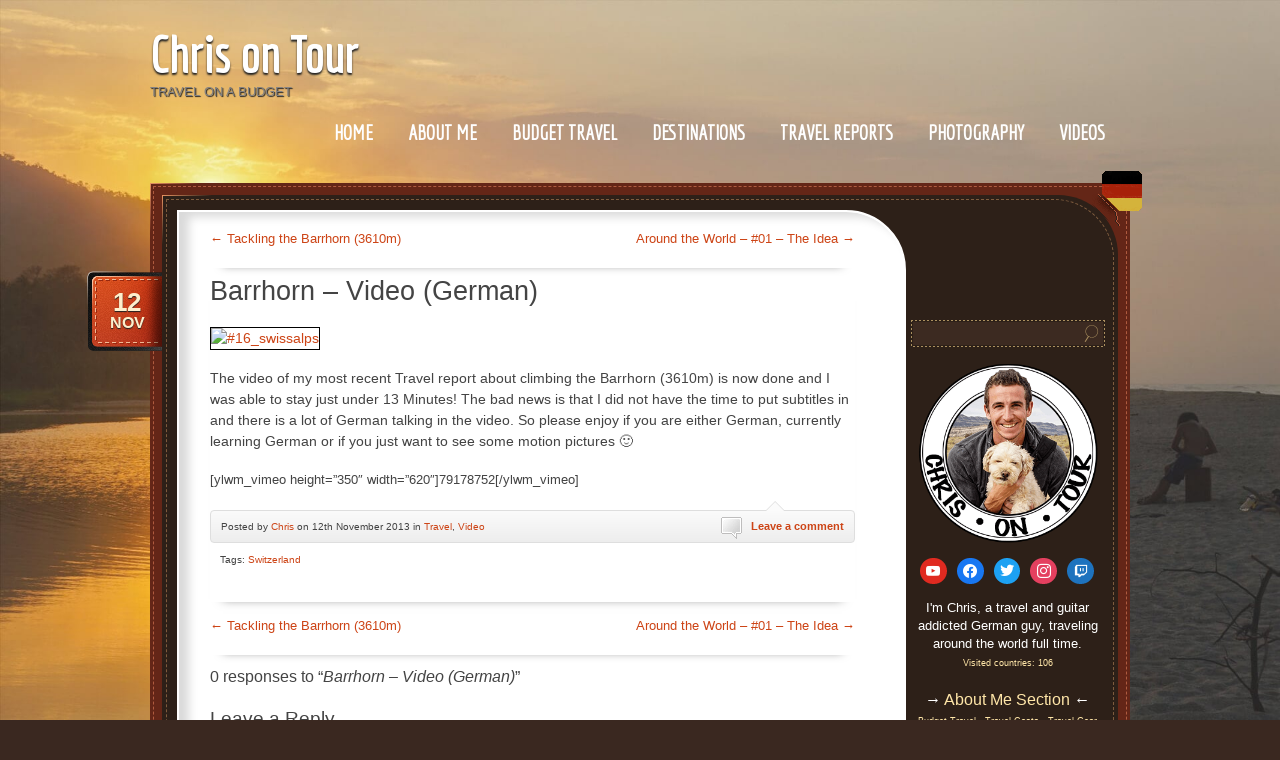

--- FILE ---
content_type: text/html; charset=UTF-8
request_url: https://www.chrisontour84.de/travel/barrhorn-video-german/
body_size: 20925
content:
<!DOCTYPE html>
<!--[if IE 7]>
<html id="ie7" lang="en-GB" prefix="og: https://ogp.me/ns#">
<![endif]-->
<!--[if (!IE 7)]><!-->
<html lang="en-GB" prefix="og: https://ogp.me/ns#">
<!--<![endif]-->
<head>
<meta charset="UTF-8" />
<meta name="viewport" content="width=device-width, initial-scale=1, minimum-scale=1, maximum-scale=1, user-scalable=no" />
<title>Barrhorn - Video (German) - Chris on Tour</title>
<link rel="profile" href="https://gmpg.org/xfn/11" />
<link rel="pingback" href="https://www.chrisontour84.de/xmlrpc.php" />
<link href="https://plus.google.com/102169796316236307684" rel="publisher" />
<meta name="p:domain_verify" content="59b2eb1c338d6513134277c90191fe83"/>

<!-- Search Engine Optimization by Rank Math - https://rankmath.com/ -->
<meta name="description" content="I&#039;m Chris, a travel and guitar addicted German guy, traveling around the world full time. I share my travel experiences from over 106 visited countries on my"/>
<meta name="robots" content="follow, index, max-snippet:-1, max-video-preview:-1, max-image-preview:large"/>
<link rel="canonical" href="https://www.chrisontour84.de/travel/barrhorn-video-german/" />
<meta property="og:locale" content="en_GB" />
<meta property="og:type" content="article" />
<meta property="og:title" content="Barrhorn - Video (German) - Chris on Tour" />
<meta property="og:description" content="I&#039;m Chris, a travel and guitar addicted German guy, traveling around the world full time. I share my travel experiences from over 106 visited countries on my" />
<meta property="og:url" content="https://www.chrisontour84.de/travel/barrhorn-video-german/" />
<meta property="og:site_name" content="Chris on Tour" />
<meta property="article:publisher" content="https://www.facebook.com/chrisontour84" />
<meta property="article:author" content="https://www.facebook.com/chrisontour84" />
<meta property="article:tag" content="Switzerland" />
<meta property="article:section" content="Travel" />
<meta property="og:updated_time" content="2016-01-06T05:40:02+01:00" />
<meta property="article:published_time" content="2013-11-12T14:00:23+01:00" />
<meta property="article:modified_time" content="2016-01-06T05:40:02+01:00" />
<meta name="twitter:card" content="summary_large_image" />
<meta name="twitter:title" content="Barrhorn - Video (German) - Chris on Tour" />
<meta name="twitter:description" content="I&#039;m Chris, a travel and guitar addicted German guy, traveling around the world full time. I share my travel experiences from over 106 visited countries on my" />
<meta name="twitter:creator" content="@chrisontour84" />
<meta name="twitter:label1" content="Written by" />
<meta name="twitter:data1" content="Chris" />
<meta name="twitter:label2" content="Time to read" />
<meta name="twitter:data2" content="Less than a minute" />
<script type="application/ld+json" class="rank-math-schema">{"@context":"https://schema.org","@graph":[{"@type":["Person","Organization"],"@id":"https://www.chrisontour84.de/#person","name":"Chris","sameAs":["https://www.facebook.com/chrisontour84","https://www.instagram.com/chrisontour84/","https://www.youtube.com/channel/UCfrefFfClDij89zkNSs1GXg"],"logo":{"@type":"ImageObject","@id":"https://www.chrisontour84.de/#logo","url":"https://www.chrisontour84.de/wp-content/uploads/2020/06/chrisontourwhite_new.png","contentUrl":"https://www.chrisontour84.de/wp-content/uploads/2020/06/chrisontourwhite_new.png","caption":"Chris on Tour","inLanguage":"en-GB","width":"691","height":"693"},"image":{"@type":"ImageObject","@id":"https://www.chrisontour84.de/#logo","url":"https://www.chrisontour84.de/wp-content/uploads/2020/06/chrisontourwhite_new.png","contentUrl":"https://www.chrisontour84.de/wp-content/uploads/2020/06/chrisontourwhite_new.png","caption":"Chris on Tour","inLanguage":"en-GB","width":"691","height":"693"}},{"@type":"WebSite","@id":"https://www.chrisontour84.de/#website","url":"https://www.chrisontour84.de","name":"Chris on Tour","publisher":{"@id":"https://www.chrisontour84.de/#person"},"inLanguage":"en-GB"},{"@type":"ImageObject","@id":"http://chrisontour84.files.wordpress.com/2013/10/16_swissalps.png?w=645","url":"http://chrisontour84.files.wordpress.com/2013/10/16_swissalps.png?w=645","width":"200","height":"200","inLanguage":"en-GB"},{"@type":"BreadcrumbList","@id":"https://www.chrisontour84.de/travel/barrhorn-video-german/#breadcrumb","itemListElement":[{"@type":"ListItem","position":"1","item":{"@id":"https://www.chrisontour84.de","name":"Home"}},{"@type":"ListItem","position":"2","item":{"@id":"https://www.chrisontour84.de/travel/barrhorn-video-german/","name":"Barrhorn &#8211; Video (German)"}}]},{"@type":"WebPage","@id":"https://www.chrisontour84.de/travel/barrhorn-video-german/#webpage","url":"https://www.chrisontour84.de/travel/barrhorn-video-german/","name":"Barrhorn - Video (German) - Chris on Tour","datePublished":"2013-11-12T14:00:23+01:00","dateModified":"2016-01-06T05:40:02+01:00","isPartOf":{"@id":"https://www.chrisontour84.de/#website"},"primaryImageOfPage":{"@id":"http://chrisontour84.files.wordpress.com/2013/10/16_swissalps.png?w=645"},"inLanguage":"en-GB","breadcrumb":{"@id":"https://www.chrisontour84.de/travel/barrhorn-video-german/#breadcrumb"}},{"@type":"Person","@id":"https://www.chrisontour84.de/travel/barrhorn-video-german/#author","name":"Chris","image":{"@type":"ImageObject","@id":"https://secure.gravatar.com/avatar/931232a67e3191c9574b072ccd8174b2b7992a6483308abb8578da5638cf4f1f?s=96&amp;d=mm&amp;r=g","url":"https://secure.gravatar.com/avatar/931232a67e3191c9574b072ccd8174b2b7992a6483308abb8578da5638cf4f1f?s=96&amp;d=mm&amp;r=g","caption":"Chris","inLanguage":"en-GB"},"sameAs":["https://www.chrisontour84.de/","https://www.facebook.com/chrisontour84","https://twitter.com/https://twitter.com/chrisontour84","https://www.pinterest.co.uk/chrisontour84/","https://www.instagram.com/chrisontour84/","https://www.youtube.com/c/ChrisonTour"]},{"@type":"BlogPosting","headline":"Barrhorn - Video (German) - Chris on Tour","datePublished":"2013-11-12T14:00:23+01:00","dateModified":"2016-01-06T05:40:02+01:00","author":{"@id":"https://www.chrisontour84.de/travel/barrhorn-video-german/#author","name":"Chris"},"publisher":{"@id":"https://www.chrisontour84.de/#person"},"description":"I&#039;m Chris, a travel and guitar addicted German guy, traveling around the world full time. I share my travel experiences from over 106 visited countries on my","name":"Barrhorn - Video (German) - Chris on Tour","@id":"https://www.chrisontour84.de/travel/barrhorn-video-german/#richSnippet","isPartOf":{"@id":"https://www.chrisontour84.de/travel/barrhorn-video-german/#webpage"},"image":{"@id":"http://chrisontour84.files.wordpress.com/2013/10/16_swissalps.png?w=645"},"inLanguage":"en-GB","mainEntityOfPage":{"@id":"https://www.chrisontour84.de/travel/barrhorn-video-german/#webpage"}}]}</script>
<!-- /Rank Math WordPress SEO plugin -->

<link rel='dns-prefetch' href='//fonts.googleapis.com' />
<link rel="alternate" type="application/rss+xml" title="Chris on Tour &raquo; Feed" href="https://www.chrisontour84.de/feed/" />
<link rel="alternate" type="application/rss+xml" title="Chris on Tour &raquo; Comments Feed" href="https://www.chrisontour84.de/comments/feed/" />
<link rel="alternate" type="application/rss+xml" title="Chris on Tour &raquo; Barrhorn &#8211; Video (German) Comments Feed" href="https://www.chrisontour84.de/travel/barrhorn-video-german/feed/" />
<link rel="alternate" title="oEmbed (JSON)" type="application/json+oembed" href="https://www.chrisontour84.de/wp-json/oembed/1.0/embed?url=https%3A%2F%2Fwww.chrisontour84.de%2Ftravel%2Fbarrhorn-video-german%2F" />
<link rel="alternate" title="oEmbed (XML)" type="text/xml+oembed" href="https://www.chrisontour84.de/wp-json/oembed/1.0/embed?url=https%3A%2F%2Fwww.chrisontour84.de%2Ftravel%2Fbarrhorn-video-german%2F&#038;format=xml" />
<style id='wp-img-auto-sizes-contain-inline-css' type='text/css'>
img:is([sizes=auto i],[sizes^="auto," i]){contain-intrinsic-size:3000px 1500px}
/*# sourceURL=wp-img-auto-sizes-contain-inline-css */
</style>
<style id='wp-emoji-styles-inline-css' type='text/css'>

	img.wp-smiley, img.emoji {
		display: inline !important;
		border: none !important;
		box-shadow: none !important;
		height: 1em !important;
		width: 1em !important;
		margin: 0 0.07em !important;
		vertical-align: -0.1em !important;
		background: none !important;
		padding: 0 !important;
	}
/*# sourceURL=wp-emoji-styles-inline-css */
</style>
<style id='wp-block-library-inline-css' type='text/css'>
:root{--wp-block-synced-color:#7a00df;--wp-block-synced-color--rgb:122,0,223;--wp-bound-block-color:var(--wp-block-synced-color);--wp-editor-canvas-background:#ddd;--wp-admin-theme-color:#007cba;--wp-admin-theme-color--rgb:0,124,186;--wp-admin-theme-color-darker-10:#006ba1;--wp-admin-theme-color-darker-10--rgb:0,107,160.5;--wp-admin-theme-color-darker-20:#005a87;--wp-admin-theme-color-darker-20--rgb:0,90,135;--wp-admin-border-width-focus:2px}@media (min-resolution:192dpi){:root{--wp-admin-border-width-focus:1.5px}}.wp-element-button{cursor:pointer}:root .has-very-light-gray-background-color{background-color:#eee}:root .has-very-dark-gray-background-color{background-color:#313131}:root .has-very-light-gray-color{color:#eee}:root .has-very-dark-gray-color{color:#313131}:root .has-vivid-green-cyan-to-vivid-cyan-blue-gradient-background{background:linear-gradient(135deg,#00d084,#0693e3)}:root .has-purple-crush-gradient-background{background:linear-gradient(135deg,#34e2e4,#4721fb 50%,#ab1dfe)}:root .has-hazy-dawn-gradient-background{background:linear-gradient(135deg,#faaca8,#dad0ec)}:root .has-subdued-olive-gradient-background{background:linear-gradient(135deg,#fafae1,#67a671)}:root .has-atomic-cream-gradient-background{background:linear-gradient(135deg,#fdd79a,#004a59)}:root .has-nightshade-gradient-background{background:linear-gradient(135deg,#330968,#31cdcf)}:root .has-midnight-gradient-background{background:linear-gradient(135deg,#020381,#2874fc)}:root{--wp--preset--font-size--normal:16px;--wp--preset--font-size--huge:42px}.has-regular-font-size{font-size:1em}.has-larger-font-size{font-size:2.625em}.has-normal-font-size{font-size:var(--wp--preset--font-size--normal)}.has-huge-font-size{font-size:var(--wp--preset--font-size--huge)}.has-text-align-center{text-align:center}.has-text-align-left{text-align:left}.has-text-align-right{text-align:right}.has-fit-text{white-space:nowrap!important}#end-resizable-editor-section{display:none}.aligncenter{clear:both}.items-justified-left{justify-content:flex-start}.items-justified-center{justify-content:center}.items-justified-right{justify-content:flex-end}.items-justified-space-between{justify-content:space-between}.screen-reader-text{border:0;clip-path:inset(50%);height:1px;margin:-1px;overflow:hidden;padding:0;position:absolute;width:1px;word-wrap:normal!important}.screen-reader-text:focus{background-color:#ddd;clip-path:none;color:#444;display:block;font-size:1em;height:auto;left:5px;line-height:normal;padding:15px 23px 14px;text-decoration:none;top:5px;width:auto;z-index:100000}html :where(.has-border-color){border-style:solid}html :where([style*=border-top-color]){border-top-style:solid}html :where([style*=border-right-color]){border-right-style:solid}html :where([style*=border-bottom-color]){border-bottom-style:solid}html :where([style*=border-left-color]){border-left-style:solid}html :where([style*=border-width]){border-style:solid}html :where([style*=border-top-width]){border-top-style:solid}html :where([style*=border-right-width]){border-right-style:solid}html :where([style*=border-bottom-width]){border-bottom-style:solid}html :where([style*=border-left-width]){border-left-style:solid}html :where(img[class*=wp-image-]){height:auto;max-width:100%}:where(figure){margin:0 0 1em}html :where(.is-position-sticky){--wp-admin--admin-bar--position-offset:var(--wp-admin--admin-bar--height,0px)}@media screen and (max-width:600px){html :where(.is-position-sticky){--wp-admin--admin-bar--position-offset:0px}}

/*# sourceURL=wp-block-library-inline-css */
</style><style id='wp-block-heading-inline-css' type='text/css'>
h1:where(.wp-block-heading).has-background,h2:where(.wp-block-heading).has-background,h3:where(.wp-block-heading).has-background,h4:where(.wp-block-heading).has-background,h5:where(.wp-block-heading).has-background,h6:where(.wp-block-heading).has-background{padding:1.25em 2.375em}h1.has-text-align-left[style*=writing-mode]:where([style*=vertical-lr]),h1.has-text-align-right[style*=writing-mode]:where([style*=vertical-rl]),h2.has-text-align-left[style*=writing-mode]:where([style*=vertical-lr]),h2.has-text-align-right[style*=writing-mode]:where([style*=vertical-rl]),h3.has-text-align-left[style*=writing-mode]:where([style*=vertical-lr]),h3.has-text-align-right[style*=writing-mode]:where([style*=vertical-rl]),h4.has-text-align-left[style*=writing-mode]:where([style*=vertical-lr]),h4.has-text-align-right[style*=writing-mode]:where([style*=vertical-rl]),h5.has-text-align-left[style*=writing-mode]:where([style*=vertical-lr]),h5.has-text-align-right[style*=writing-mode]:where([style*=vertical-rl]),h6.has-text-align-left[style*=writing-mode]:where([style*=vertical-lr]),h6.has-text-align-right[style*=writing-mode]:where([style*=vertical-rl]){rotate:180deg}
/*# sourceURL=https://www.chrisontour84.de/wp-includes/blocks/heading/style.min.css */
</style>
<style id='wp-block-group-inline-css' type='text/css'>
.wp-block-group{box-sizing:border-box}:where(.wp-block-group.wp-block-group-is-layout-constrained){position:relative}
/*# sourceURL=https://www.chrisontour84.de/wp-includes/blocks/group/style.min.css */
</style>
<style id='wp-block-paragraph-inline-css' type='text/css'>
.is-small-text{font-size:.875em}.is-regular-text{font-size:1em}.is-large-text{font-size:2.25em}.is-larger-text{font-size:3em}.has-drop-cap:not(:focus):first-letter{float:left;font-size:8.4em;font-style:normal;font-weight:100;line-height:.68;margin:.05em .1em 0 0;text-transform:uppercase}body.rtl .has-drop-cap:not(:focus):first-letter{float:none;margin-left:.1em}p.has-drop-cap.has-background{overflow:hidden}:root :where(p.has-background){padding:1.25em 2.375em}:where(p.has-text-color:not(.has-link-color)) a{color:inherit}p.has-text-align-left[style*="writing-mode:vertical-lr"],p.has-text-align-right[style*="writing-mode:vertical-rl"]{rotate:180deg}
/*# sourceURL=https://www.chrisontour84.de/wp-includes/blocks/paragraph/style.min.css */
</style>
<link rel='stylesheet' id='wpzoom-social-icons-block-style-css' href='https://www.chrisontour84.de/wp-content/plugins/social-icons-widget-by-wpzoom/block/dist/style-wpzoom-social-icons.css?ver=4.5.4' type='text/css' media='all' />
<style id='global-styles-inline-css' type='text/css'>
:root{--wp--preset--aspect-ratio--square: 1;--wp--preset--aspect-ratio--4-3: 4/3;--wp--preset--aspect-ratio--3-4: 3/4;--wp--preset--aspect-ratio--3-2: 3/2;--wp--preset--aspect-ratio--2-3: 2/3;--wp--preset--aspect-ratio--16-9: 16/9;--wp--preset--aspect-ratio--9-16: 9/16;--wp--preset--color--black: #000000;--wp--preset--color--cyan-bluish-gray: #abb8c3;--wp--preset--color--white: #ffffff;--wp--preset--color--pale-pink: #f78da7;--wp--preset--color--vivid-red: #cf2e2e;--wp--preset--color--luminous-vivid-orange: #ff6900;--wp--preset--color--luminous-vivid-amber: #fcb900;--wp--preset--color--light-green-cyan: #7bdcb5;--wp--preset--color--vivid-green-cyan: #00d084;--wp--preset--color--pale-cyan-blue: #8ed1fc;--wp--preset--color--vivid-cyan-blue: #0693e3;--wp--preset--color--vivid-purple: #9b51e0;--wp--preset--gradient--vivid-cyan-blue-to-vivid-purple: linear-gradient(135deg,rgb(6,147,227) 0%,rgb(155,81,224) 100%);--wp--preset--gradient--light-green-cyan-to-vivid-green-cyan: linear-gradient(135deg,rgb(122,220,180) 0%,rgb(0,208,130) 100%);--wp--preset--gradient--luminous-vivid-amber-to-luminous-vivid-orange: linear-gradient(135deg,rgb(252,185,0) 0%,rgb(255,105,0) 100%);--wp--preset--gradient--luminous-vivid-orange-to-vivid-red: linear-gradient(135deg,rgb(255,105,0) 0%,rgb(207,46,46) 100%);--wp--preset--gradient--very-light-gray-to-cyan-bluish-gray: linear-gradient(135deg,rgb(238,238,238) 0%,rgb(169,184,195) 100%);--wp--preset--gradient--cool-to-warm-spectrum: linear-gradient(135deg,rgb(74,234,220) 0%,rgb(151,120,209) 20%,rgb(207,42,186) 40%,rgb(238,44,130) 60%,rgb(251,105,98) 80%,rgb(254,248,76) 100%);--wp--preset--gradient--blush-light-purple: linear-gradient(135deg,rgb(255,206,236) 0%,rgb(152,150,240) 100%);--wp--preset--gradient--blush-bordeaux: linear-gradient(135deg,rgb(254,205,165) 0%,rgb(254,45,45) 50%,rgb(107,0,62) 100%);--wp--preset--gradient--luminous-dusk: linear-gradient(135deg,rgb(255,203,112) 0%,rgb(199,81,192) 50%,rgb(65,88,208) 100%);--wp--preset--gradient--pale-ocean: linear-gradient(135deg,rgb(255,245,203) 0%,rgb(182,227,212) 50%,rgb(51,167,181) 100%);--wp--preset--gradient--electric-grass: linear-gradient(135deg,rgb(202,248,128) 0%,rgb(113,206,126) 100%);--wp--preset--gradient--midnight: linear-gradient(135deg,rgb(2,3,129) 0%,rgb(40,116,252) 100%);--wp--preset--font-size--small: 13px;--wp--preset--font-size--medium: 20px;--wp--preset--font-size--large: 36px;--wp--preset--font-size--x-large: 42px;--wp--preset--spacing--20: 0.44rem;--wp--preset--spacing--30: 0.67rem;--wp--preset--spacing--40: 1rem;--wp--preset--spacing--50: 1.5rem;--wp--preset--spacing--60: 2.25rem;--wp--preset--spacing--70: 3.38rem;--wp--preset--spacing--80: 5.06rem;--wp--preset--shadow--natural: 6px 6px 9px rgba(0, 0, 0, 0.2);--wp--preset--shadow--deep: 12px 12px 50px rgba(0, 0, 0, 0.4);--wp--preset--shadow--sharp: 6px 6px 0px rgba(0, 0, 0, 0.2);--wp--preset--shadow--outlined: 6px 6px 0px -3px rgb(255, 255, 255), 6px 6px rgb(0, 0, 0);--wp--preset--shadow--crisp: 6px 6px 0px rgb(0, 0, 0);}:where(.is-layout-flex){gap: 0.5em;}:where(.is-layout-grid){gap: 0.5em;}body .is-layout-flex{display: flex;}.is-layout-flex{flex-wrap: wrap;align-items: center;}.is-layout-flex > :is(*, div){margin: 0;}body .is-layout-grid{display: grid;}.is-layout-grid > :is(*, div){margin: 0;}:where(.wp-block-columns.is-layout-flex){gap: 2em;}:where(.wp-block-columns.is-layout-grid){gap: 2em;}:where(.wp-block-post-template.is-layout-flex){gap: 1.25em;}:where(.wp-block-post-template.is-layout-grid){gap: 1.25em;}.has-black-color{color: var(--wp--preset--color--black) !important;}.has-cyan-bluish-gray-color{color: var(--wp--preset--color--cyan-bluish-gray) !important;}.has-white-color{color: var(--wp--preset--color--white) !important;}.has-pale-pink-color{color: var(--wp--preset--color--pale-pink) !important;}.has-vivid-red-color{color: var(--wp--preset--color--vivid-red) !important;}.has-luminous-vivid-orange-color{color: var(--wp--preset--color--luminous-vivid-orange) !important;}.has-luminous-vivid-amber-color{color: var(--wp--preset--color--luminous-vivid-amber) !important;}.has-light-green-cyan-color{color: var(--wp--preset--color--light-green-cyan) !important;}.has-vivid-green-cyan-color{color: var(--wp--preset--color--vivid-green-cyan) !important;}.has-pale-cyan-blue-color{color: var(--wp--preset--color--pale-cyan-blue) !important;}.has-vivid-cyan-blue-color{color: var(--wp--preset--color--vivid-cyan-blue) !important;}.has-vivid-purple-color{color: var(--wp--preset--color--vivid-purple) !important;}.has-black-background-color{background-color: var(--wp--preset--color--black) !important;}.has-cyan-bluish-gray-background-color{background-color: var(--wp--preset--color--cyan-bluish-gray) !important;}.has-white-background-color{background-color: var(--wp--preset--color--white) !important;}.has-pale-pink-background-color{background-color: var(--wp--preset--color--pale-pink) !important;}.has-vivid-red-background-color{background-color: var(--wp--preset--color--vivid-red) !important;}.has-luminous-vivid-orange-background-color{background-color: var(--wp--preset--color--luminous-vivid-orange) !important;}.has-luminous-vivid-amber-background-color{background-color: var(--wp--preset--color--luminous-vivid-amber) !important;}.has-light-green-cyan-background-color{background-color: var(--wp--preset--color--light-green-cyan) !important;}.has-vivid-green-cyan-background-color{background-color: var(--wp--preset--color--vivid-green-cyan) !important;}.has-pale-cyan-blue-background-color{background-color: var(--wp--preset--color--pale-cyan-blue) !important;}.has-vivid-cyan-blue-background-color{background-color: var(--wp--preset--color--vivid-cyan-blue) !important;}.has-vivid-purple-background-color{background-color: var(--wp--preset--color--vivid-purple) !important;}.has-black-border-color{border-color: var(--wp--preset--color--black) !important;}.has-cyan-bluish-gray-border-color{border-color: var(--wp--preset--color--cyan-bluish-gray) !important;}.has-white-border-color{border-color: var(--wp--preset--color--white) !important;}.has-pale-pink-border-color{border-color: var(--wp--preset--color--pale-pink) !important;}.has-vivid-red-border-color{border-color: var(--wp--preset--color--vivid-red) !important;}.has-luminous-vivid-orange-border-color{border-color: var(--wp--preset--color--luminous-vivid-orange) !important;}.has-luminous-vivid-amber-border-color{border-color: var(--wp--preset--color--luminous-vivid-amber) !important;}.has-light-green-cyan-border-color{border-color: var(--wp--preset--color--light-green-cyan) !important;}.has-vivid-green-cyan-border-color{border-color: var(--wp--preset--color--vivid-green-cyan) !important;}.has-pale-cyan-blue-border-color{border-color: var(--wp--preset--color--pale-cyan-blue) !important;}.has-vivid-cyan-blue-border-color{border-color: var(--wp--preset--color--vivid-cyan-blue) !important;}.has-vivid-purple-border-color{border-color: var(--wp--preset--color--vivid-purple) !important;}.has-vivid-cyan-blue-to-vivid-purple-gradient-background{background: var(--wp--preset--gradient--vivid-cyan-blue-to-vivid-purple) !important;}.has-light-green-cyan-to-vivid-green-cyan-gradient-background{background: var(--wp--preset--gradient--light-green-cyan-to-vivid-green-cyan) !important;}.has-luminous-vivid-amber-to-luminous-vivid-orange-gradient-background{background: var(--wp--preset--gradient--luminous-vivid-amber-to-luminous-vivid-orange) !important;}.has-luminous-vivid-orange-to-vivid-red-gradient-background{background: var(--wp--preset--gradient--luminous-vivid-orange-to-vivid-red) !important;}.has-very-light-gray-to-cyan-bluish-gray-gradient-background{background: var(--wp--preset--gradient--very-light-gray-to-cyan-bluish-gray) !important;}.has-cool-to-warm-spectrum-gradient-background{background: var(--wp--preset--gradient--cool-to-warm-spectrum) !important;}.has-blush-light-purple-gradient-background{background: var(--wp--preset--gradient--blush-light-purple) !important;}.has-blush-bordeaux-gradient-background{background: var(--wp--preset--gradient--blush-bordeaux) !important;}.has-luminous-dusk-gradient-background{background: var(--wp--preset--gradient--luminous-dusk) !important;}.has-pale-ocean-gradient-background{background: var(--wp--preset--gradient--pale-ocean) !important;}.has-electric-grass-gradient-background{background: var(--wp--preset--gradient--electric-grass) !important;}.has-midnight-gradient-background{background: var(--wp--preset--gradient--midnight) !important;}.has-small-font-size{font-size: var(--wp--preset--font-size--small) !important;}.has-medium-font-size{font-size: var(--wp--preset--font-size--medium) !important;}.has-large-font-size{font-size: var(--wp--preset--font-size--large) !important;}.has-x-large-font-size{font-size: var(--wp--preset--font-size--x-large) !important;}
/*# sourceURL=global-styles-inline-css */
</style>

<style id='classic-theme-styles-inline-css' type='text/css'>
/*! This file is auto-generated */
.wp-block-button__link{color:#fff;background-color:#32373c;border-radius:9999px;box-shadow:none;text-decoration:none;padding:calc(.667em + 2px) calc(1.333em + 2px);font-size:1.125em}.wp-block-file__button{background:#32373c;color:#fff;text-decoration:none}
/*# sourceURL=/wp-includes/css/classic-themes.min.css */
</style>
<link rel='stylesheet' id='dashicons-css' href='https://www.chrisontour84.de/wp-includes/css/dashicons.min.css?ver=6.9' type='text/css' media='all' />
<link rel='stylesheet' id='wpzoom-social-icons-academicons-css' href='https://www.chrisontour84.de/wp-content/plugins/social-icons-widget-by-wpzoom/assets/css/academicons.min.css?ver=1768493451' type='text/css' media='all' />
<link rel='stylesheet' id='wpzoom-social-icons-socicon-css' href='https://www.chrisontour84.de/wp-content/plugins/social-icons-widget-by-wpzoom/assets/css/wpzoom-socicon.css?ver=1768493451' type='text/css' media='all' />
<link rel='stylesheet' id='wpzoom-social-icons-font-awesome-5-css' href='https://www.chrisontour84.de/wp-content/plugins/social-icons-widget-by-wpzoom/assets/css/font-awesome-5.min.css?ver=1768493451' type='text/css' media='all' />
<link rel='stylesheet' id='wpzoom-social-icons-genericons-css' href='https://www.chrisontour84.de/wp-content/plugins/social-icons-widget-by-wpzoom/assets/css/genericons.css?ver=1768493451' type='text/css' media='all' />
<link rel='stylesheet' id='parent-style-css' href='https://www.chrisontour84.de/wp-content/themes/0.13/style.css?ver=6.9' type='text/css' media='all' />
<link rel='stylesheet' id='custom-google-fonts-css' href='https://fonts.googleapis.com/css2?family=Economica&#038;display=swap&#038;ver=6.9' type='text/css' media='all' />
<link rel='stylesheet' id='choco-css' href='https://www.chrisontour84.de/wp-content/themes/0.13-child/style.css?ver=6.9' type='text/css' media='all' />
<link rel='stylesheet' id='default-css' href='https://www.chrisontour84.de/wp-content/themes/0.13/colors/default/style.css' type='text/css' media='all' />
<link rel='stylesheet' id='wpzoom-social-icons-font-awesome-3-css' href='https://www.chrisontour84.de/wp-content/plugins/social-icons-widget-by-wpzoom/assets/css/font-awesome-3.min.css?ver=1768493451' type='text/css' media='all' />
<link rel='stylesheet' id='wpzoom-social-icons-styles-css' href='https://www.chrisontour84.de/wp-content/plugins/social-icons-widget-by-wpzoom/assets/css/wpzoom-social-icons-styles.css?ver=1768493451' type='text/css' media='all' />
<link rel='preload' as='font'  id='wpzoom-social-icons-font-academicons-woff2-css' href='https://www.chrisontour84.de/wp-content/plugins/social-icons-widget-by-wpzoom/assets/font/academicons.woff2?v=1.9.2'  type='font/woff2' crossorigin />
<link rel='preload' as='font'  id='wpzoom-social-icons-font-fontawesome-3-woff2-css' href='https://www.chrisontour84.de/wp-content/plugins/social-icons-widget-by-wpzoom/assets/font/fontawesome-webfont.woff2?v=4.7.0'  type='font/woff2' crossorigin />
<link rel='preload' as='font'  id='wpzoom-social-icons-font-fontawesome-5-brands-woff2-css' href='https://www.chrisontour84.de/wp-content/plugins/social-icons-widget-by-wpzoom/assets/font/fa-brands-400.woff2'  type='font/woff2' crossorigin />
<link rel='preload' as='font'  id='wpzoom-social-icons-font-fontawesome-5-regular-woff2-css' href='https://www.chrisontour84.de/wp-content/plugins/social-icons-widget-by-wpzoom/assets/font/fa-regular-400.woff2'  type='font/woff2' crossorigin />
<link rel='preload' as='font'  id='wpzoom-social-icons-font-fontawesome-5-solid-woff2-css' href='https://www.chrisontour84.de/wp-content/plugins/social-icons-widget-by-wpzoom/assets/font/fa-solid-900.woff2'  type='font/woff2' crossorigin />
<link rel='preload' as='font'  id='wpzoom-social-icons-font-genericons-woff-css' href='https://www.chrisontour84.de/wp-content/plugins/social-icons-widget-by-wpzoom/assets/font/Genericons.woff'  type='font/woff' crossorigin />
<link rel='preload' as='font'  id='wpzoom-social-icons-font-socicon-woff2-css' href='https://www.chrisontour84.de/wp-content/plugins/social-icons-widget-by-wpzoom/assets/font/socicon.woff2?v=4.5.4'  type='font/woff2' crossorigin />
<script type="text/javascript" src="https://www.chrisontour84.de/wp-includes/js/jquery/jquery.min.js?ver=3.7.1" id="jquery-core-js"></script>
<script type="text/javascript" src="https://www.chrisontour84.de/wp-includes/js/jquery/jquery-migrate.min.js?ver=3.4.1" id="jquery-migrate-js"></script>
<script type="text/javascript" src="https://www.chrisontour84.de/wp-content/themes/0.13-child/js/jquery.touchSwipe.min.js?ver=6.9" id="jquery-touchSwipe-js"></script>
<script type="text/javascript" src="https://www.chrisontour84.de/wp-content/themes/0.13-child/js/functions.js?ver=6.9" id="functions-js"></script>
<link rel="https://api.w.org/" href="https://www.chrisontour84.de/wp-json/" /><link rel="alternate" title="JSON" type="application/json" href="https://www.chrisontour84.de/wp-json/wp/v2/posts/2714" /><link rel="EditURI" type="application/rsd+xml" title="RSD" href="https://www.chrisontour84.de/xmlrpc.php?rsd" />
<meta name="generator" content="WordPress 6.9" />
<link rel='shortlink' href='https://www.chrisontour84.de/?p=2714' />
<style type="text/css" id="custom-background-css">
body.custom-background { background-image: url("https://www.chrisontour84.de/wp-content/uploads/2020/06/background_website3.jpg"); background-position: right center; background-size: cover; background-repeat: no-repeat; background-attachment: fixed; }
</style>
	<script type="text/javascript" id="google_gtagjs" src="https://www.googletagmanager.com/gtag/js?id=G-7WV13R08F8" async="async"></script>
<script type="text/javascript" id="google_gtagjs-inline">
/* <![CDATA[ */
window.dataLayer = window.dataLayer || [];function gtag(){dataLayer.push(arguments);}gtag('js', new Date());gtag('config', 'G-7WV13R08F8', {} );
/* ]]> */
</script>
<link rel="icon" href="https://www.chrisontour84.de/wp-content/uploads/2018/01/cropped-Chris-on-Tour-Logo-32x32.png" sizes="32x32" />
<link rel="icon" href="https://www.chrisontour84.de/wp-content/uploads/2018/01/cropped-Chris-on-Tour-Logo-192x192.png" sizes="192x192" />
<link rel="apple-touch-icon" href="https://www.chrisontour84.de/wp-content/uploads/2018/01/cropped-Chris-on-Tour-Logo-180x180.png" />
<meta name="msapplication-TileImage" content="https://www.chrisontour84.de/wp-content/uploads/2018/01/cropped-Chris-on-Tour-Logo-270x270.png" />
<meta name='B-verify' content='66b9b3a02230d9d67fb30de380e72560632d1349' />
</head>
<body data-rsssl=1 class="wp-singular post-template-default single single-post postid-2714 single-format-standard custom-background wp-theme-013 wp-child-theme-013-child color-default">

<script>
  (function(i,s,o,g,r,a,m){i['GoogleAnalyticsObject']=r;i[r]=i[r]||function(){
  (i[r].q=i[r].q||[]).push(arguments)},i[r].l=1*new Date();a=s.createElement(o),
  m=s.getElementsByTagName(o)[0];a.async=1;a.src=g;m.parentNode.insertBefore(a,m)
  })(window,document,'script','https://www.google-analytics.com/analytics.js','ga');

  ga('create', 'UA-85285147-1', 'auto');
  ga('send', 'pageview');

</script>

<div id="page">
	<header id="header" class="clear-fix">
		<div id="logo">
						<h3 id="site-title">
				<span>
					<a href="https://www.chrisontour84.de/" title="Chris on Tour" rel="home">Chris on Tour</a>
				</span>
			</h3>
			<div class="description">Travel on a Budget</div>

		</div><!-- #logo -->

		<div id="nav">
			<ul id="menu-menu-1" class="menu"><li id="menu-item-11122" class="menu-item menu-item-type-custom menu-item-object-custom menu-item-home menu-item-11122"><a href="https://www.chrisontour84.de/">Home</a></li>
<li id="menu-item-11123" class="menu-item menu-item-type-post_type menu-item-object-page menu-item-has-children menu-item-11123"><a href="https://www.chrisontour84.de/about/">About Me</a>
<ul class="sub-menu">
	<li id="menu-item-13589" class="menu-item menu-item-type-post_type menu-item-object-page menu-item-13589"><a href="https://www.chrisontour84.de/about/social-media/">Social Media</a></li>
	<li id="menu-item-11124" class="menu-item menu-item-type-post_type menu-item-object-page menu-item-11124"><a href="https://www.chrisontour84.de/about/gear/">Gear</a></li>
	<li id="menu-item-11125" class="menu-item menu-item-type-post_type menu-item-object-page menu-item-11125"><a href="https://www.chrisontour84.de/about/external/">External</a></li>
	<li id="menu-item-11126" class="menu-item menu-item-type-post_type menu-item-object-page menu-item-11126"><a href="https://www.chrisontour84.de/about/support/">Support</a></li>
	<li id="menu-item-12406" class="menu-item menu-item-type-post_type menu-item-object-page menu-item-12406"><a href="https://www.chrisontour84.de/about/merchandise/">Merchandise</a></li>
	<li id="menu-item-11127" class="menu-item menu-item-type-post_type menu-item-object-page menu-item-11127"><a href="https://www.chrisontour84.de/about/disclaimer/">Disclaimer</a></li>
</ul>
</li>
<li id="menu-item-11128" class="menu-item menu-item-type-post_type menu-item-object-page menu-item-has-children menu-item-11128"><a href="https://www.chrisontour84.de/budget-travel/">Budget Travel</a>
<ul class="sub-menu">
	<li id="menu-item-11129" class="menu-item menu-item-type-post_type menu-item-object-page menu-item-11129"><a href="https://www.chrisontour84.de/budget-travel/travel-costs/">Travel Costs</a></li>
	<li id="menu-item-11140" class="menu-item menu-item-type-post_type menu-item-object-post menu-item-11140"><a href="https://www.chrisontour84.de/travel/hitchhiking-tips/">&#8211; How to Hitchhike</a></li>
	<li id="menu-item-11720" class="menu-item menu-item-type-post_type menu-item-object-post menu-item-11720"><a href="https://www.chrisontour84.de/travel/keep-travel-costs-low/">&#8211; How to travel cheap</a></li>
	<li id="menu-item-12301" class="menu-item menu-item-type-post_type menu-item-object-post menu-item-12301"><a href="https://www.chrisontour84.de/travel/how-to-find-cheap-flights/">&#8211; How to find cheap flights</a></li>
</ul>
</li>
<li id="menu-item-11239" class="menu-item menu-item-type-post_type menu-item-object-page menu-item-has-children menu-item-11239"><a href="https://www.chrisontour84.de/destinations/">Destinations</a>
<ul class="sub-menu">
	<li id="menu-item-11300" class="menu-item menu-item-type-custom menu-item-object-custom menu-item-11300"><a href="https://www.chrisontour84.de/?s=Antarctica">Antarctica</a></li>
	<li id="menu-item-11277" class="menu-item menu-item-type-custom menu-item-object-custom menu-item-has-children menu-item-11277"><a href="https://www.chrisontour84.de/destinations/africa/">Africa</a>
	<ul class="sub-menu">
		<li id="menu-item-11345" class="menu-item menu-item-type-custom menu-item-object-custom menu-item-11345"><a href="https://www.chrisontour84.de/tag/tanzania/">Tanzania</a></li>
	</ul>
</li>
	<li id="menu-item-11274" class="menu-item menu-item-type-custom menu-item-object-custom menu-item-has-children menu-item-11274"><a href="https://www.chrisontour84.de/asia/">Asia</a>
	<ul class="sub-menu">
		<li id="menu-item-11332" class="menu-item menu-item-type-custom menu-item-object-custom menu-item-11332"><a href="https://www.chrisontour84.de/tag/cambodia/">Cambodia</a></li>
		<li id="menu-item-11334" class="menu-item menu-item-type-custom menu-item-object-custom menu-item-11334"><a href="https://www.chrisontour84.de/tag/indonesia/">Indonesia</a></li>
		<li id="menu-item-11335" class="menu-item menu-item-type-custom menu-item-object-custom menu-item-11335"><a href="https://www.chrisontour84.de/tag/laos/">Laos</a></li>
		<li id="menu-item-11338" class="menu-item menu-item-type-custom menu-item-object-custom menu-item-11338"><a href="https://www.chrisontour84.de/tag/myanmar/">Myanmar</a></li>
		<li id="menu-item-11339" class="menu-item menu-item-type-custom menu-item-object-custom menu-item-11339"><a href="https://www.chrisontour84.de/tag/singapore/">Singapore</a></li>
		<li id="menu-item-11343" class="menu-item menu-item-type-custom menu-item-object-custom menu-item-11343"><a href="https://www.chrisontour84.de/tag/thailand/">Thailand</a></li>
		<li id="menu-item-11340" class="menu-item menu-item-type-custom menu-item-object-custom menu-item-11340"><a href="https://www.chrisontour84.de/tag/vietnam/">Vietnam</a></li>
	</ul>
</li>
	<li id="menu-item-11284" class="menu-item menu-item-type-custom menu-item-object-custom menu-item-has-children menu-item-11284"><a href="https://www.chrisontour84.de/destinations/caribbean/">Caribbean</a>
	<ul class="sub-menu">
		<li id="menu-item-11349" class="menu-item menu-item-type-custom menu-item-object-custom menu-item-11349"><a href="https://www.chrisontour84.de/tag/antigua-barbuda/">Antigua and Barbuda</a></li>
		<li id="menu-item-11350" class="menu-item menu-item-type-custom menu-item-object-custom menu-item-11350"><a href="https://www.chrisontour84.de/tag/grenada/">Grenada</a></li>
		<li id="menu-item-11352" class="menu-item menu-item-type-custom menu-item-object-custom menu-item-11352"><a href="https://www.chrisontour84.de/tag/saint-vincent-and-the-grenadines/">Saint Vincent and the Grenadines</a></li>
		<li id="menu-item-11353" class="menu-item menu-item-type-custom menu-item-object-custom menu-item-11353"><a href="https://www.chrisontour84.de/tag/saint-lucia/">Saint Lucia</a></li>
		<li id="menu-item-11354" class="menu-item menu-item-type-custom menu-item-object-custom menu-item-11354"><a href="https://www.chrisontour84.de/tag/sint-maarten/">Sint Maarten</a></li>
		<li id="menu-item-11357" class="menu-item menu-item-type-custom menu-item-object-custom menu-item-11357"><a href="https://www.chrisontour84.de/tag/trinidad-and-tobago/">Trinidad and Tobago</a></li>
	</ul>
</li>
	<li id="menu-item-11267" class="menu-item menu-item-type-post_type menu-item-object-page menu-item-has-children menu-item-11267"><a href="https://www.chrisontour84.de/destinations/europe/">Europe</a>
	<ul class="sub-menu">
		<li id="menu-item-11268" class="menu-item menu-item-type-custom menu-item-object-custom menu-item-11268"><a href="https://www.chrisontour84.de/tag/austria/">Austria</a></li>
		<li id="menu-item-11308" class="menu-item menu-item-type-custom menu-item-object-custom menu-item-11308"><a href="https://www.chrisontour84.de/tag/estonia/">Estonia</a></li>
		<li id="menu-item-11309" class="menu-item menu-item-type-custom menu-item-object-custom menu-item-11309"><a href="https://www.chrisontour84.de/tag/finland/">Finland</a></li>
		<li id="menu-item-11312" class="menu-item menu-item-type-custom menu-item-object-custom menu-item-11312"><a href="https://www.chrisontour84.de/tag/germany/">Germany</a></li>
		<li id="menu-item-11314" class="menu-item menu-item-type-custom menu-item-object-custom menu-item-11314"><a href="https://www.chrisontour84.de/tag/greenland/">Greenland</a></li>
		<li id="menu-item-11315" class="menu-item menu-item-type-custom menu-item-object-custom menu-item-11315"><a href="https://www.chrisontour84.de/tag/hungary/">Hungary</a></li>
		<li id="menu-item-11316" class="menu-item menu-item-type-custom menu-item-object-custom menu-item-11316"><a href="https://www.chrisontour84.de/tag/iceland/">Iceland</a></li>
		<li id="menu-item-11320" class="menu-item menu-item-type-custom menu-item-object-custom menu-item-11320"><a href="https://www.chrisontour84.de/tag/ireland/">Ireland</a></li>
		<li id="menu-item-11313" class="menu-item menu-item-type-custom menu-item-object-custom menu-item-11313"><a href="https://www.chrisontour84.de/tag/italy/">Italy</a></li>
		<li id="menu-item-11310" class="menu-item menu-item-type-custom menu-item-object-custom menu-item-11310"><a href="https://www.chrisontour84.de/tag/latvia/">Latvia</a></li>
		<li id="menu-item-11311" class="menu-item menu-item-type-custom menu-item-object-custom menu-item-11311"><a href="https://www.chrisontour84.de/tag/lithuania/">Lithuania</a></li>
		<li id="menu-item-11321" class="menu-item menu-item-type-custom menu-item-object-custom menu-item-11321"><a href="https://www.chrisontour84.de/tag/poland/">Poland</a></li>
		<li id="menu-item-11322" class="menu-item menu-item-type-custom menu-item-object-custom menu-item-11322"><a href="https://www.chrisontour84.de/tag/russia/">Russia</a></li>
		<li id="menu-item-11323" class="menu-item menu-item-type-custom menu-item-object-custom menu-item-11323"><a href="https://www.chrisontour84.de/tag/scotland/">Scotland</a></li>
		<li id="menu-item-11324" class="menu-item menu-item-type-custom menu-item-object-custom menu-item-11324"><a href="https://www.chrisontour84.de/tag/spain/">Spain</a></li>
		<li id="menu-item-11325" class="menu-item menu-item-type-custom menu-item-object-custom menu-item-11325"><a href="https://www.chrisontour84.de/tag/sweden/">Sweden</a></li>
		<li id="menu-item-11326" class="menu-item menu-item-type-custom menu-item-object-custom menu-item-11326"><a href="https://www.chrisontour84.de/tag/switzerland/">Switzerland</a></li>
		<li id="menu-item-11329" class="menu-item menu-item-type-custom menu-item-object-custom menu-item-11329"><a href="https://www.chrisontour84.de/tag/united-kingdom/">United Kingdom</a></li>
	</ul>
</li>
	<li id="menu-item-11287" class="menu-item menu-item-type-custom menu-item-object-custom menu-item-has-children menu-item-11287"><a href="https://www.chrisontour84.de/destinations/north-america/">North America</a>
	<ul class="sub-menu">
		<li id="menu-item-11369" class="menu-item menu-item-type-custom menu-item-object-custom menu-item-11369"><a href="https://www.chrisontour84.de/tag/canada/">Canada</a></li>
		<li id="menu-item-11370" class="menu-item menu-item-type-custom menu-item-object-custom menu-item-11370"><a href="https://www.chrisontour84.de/tag/mexico/">Mexico</a></li>
		<li id="menu-item-11371" class="menu-item menu-item-type-custom menu-item-object-custom menu-item-11371"><a href="https://www.chrisontour84.de/tag/usa/">USA</a></li>
	</ul>
</li>
	<li id="menu-item-11291" class="menu-item menu-item-type-custom menu-item-object-custom menu-item-has-children menu-item-11291"><a href="https://www.chrisontour84.de/destinations/central-america/">Central America</a>
	<ul class="sub-menu">
		<li id="menu-item-11372" class="menu-item menu-item-type-custom menu-item-object-custom menu-item-11372"><a href="https://www.chrisontour84.de/tag/belize/">Belize</a></li>
		<li id="menu-item-11373" class="menu-item menu-item-type-custom menu-item-object-custom menu-item-11373"><a href="https://www.chrisontour84.de/tag/costa-rica/">Costa Rica</a></li>
		<li id="menu-item-11374" class="menu-item menu-item-type-custom menu-item-object-custom menu-item-11374"><a href="https://www.chrisontour84.de/tag/el-salvador/">El Salvador</a></li>
		<li id="menu-item-11376" class="menu-item menu-item-type-custom menu-item-object-custom menu-item-11376"><a href="https://www.chrisontour84.de/tag/guatemala/">Guatemala</a></li>
		<li id="menu-item-11377" class="menu-item menu-item-type-custom menu-item-object-custom menu-item-11377"><a href="https://www.chrisontour84.de/tag/honduras/">Honduras</a></li>
		<li id="menu-item-11378" class="menu-item menu-item-type-custom menu-item-object-custom menu-item-11378"><a href="https://www.chrisontour84.de/tag/nicaragua/">Nicaragua</a></li>
		<li id="menu-item-11381" class="menu-item menu-item-type-custom menu-item-object-custom menu-item-11381"><a href="https://www.chrisontour84.de/tag/panama/">Panama</a></li>
	</ul>
</li>
	<li id="menu-item-11295" class="menu-item menu-item-type-custom menu-item-object-custom menu-item-has-children menu-item-11295"><a href="https://www.chrisontour84.de/destinations/south-america/">South America</a>
	<ul class="sub-menu">
		<li id="menu-item-11382" class="menu-item menu-item-type-custom menu-item-object-custom menu-item-11382"><a href="https://www.chrisontour84.de/tag/argentina/">Argentina</a></li>
		<li id="menu-item-11384" class="menu-item menu-item-type-custom menu-item-object-custom menu-item-11384"><a href="https://www.chrisontour84.de/tag/chile/">Chile</a></li>
		<li id="menu-item-11385" class="menu-item menu-item-type-custom menu-item-object-custom menu-item-11385"><a href="https://www.chrisontour84.de/tag/colombia/">Colombia</a></li>
		<li id="menu-item-11386" class="menu-item menu-item-type-custom menu-item-object-custom menu-item-11386"><a href="https://www.chrisontour84.de/tag/ecuador/">Ecuador</a></li>
		<li id="menu-item-11387" class="menu-item menu-item-type-custom menu-item-object-custom menu-item-11387"><a href="https://www.chrisontour84.de/tag/patagonia/">Patagonia</a></li>
		<li id="menu-item-11388" class="menu-item menu-item-type-custom menu-item-object-custom menu-item-11388"><a href="https://www.chrisontour84.de/tag/peru/">Peru</a></li>
		<li id="menu-item-11391" class="menu-item menu-item-type-custom menu-item-object-custom menu-item-11391"><a href="https://www.chrisontour84.de/tag/uruguay/">Uruguay</a></li>
		<li id="menu-item-13020" class="menu-item menu-item-type-custom menu-item-object-custom menu-item-13020"><a href="https://www.chrisontour84.de/tag/nicaragua/">Nicaragua</a></li>
	</ul>
</li>
	<li id="menu-item-11298" class="menu-item menu-item-type-custom menu-item-object-custom menu-item-has-children menu-item-11298"><a href="https://www.chrisontour84.de/destinations/middle-east/">Middle East</a>
	<ul class="sub-menu">
		<li id="menu-item-11364" class="menu-item menu-item-type-custom menu-item-object-custom menu-item-11364"><a href="https://www.chrisontour84.de/tag/united-arab-emirates/">United Arab Emirates</a></li>
		<li id="menu-item-11368" class="menu-item menu-item-type-custom menu-item-object-custom menu-item-11368"><a href="https://www.chrisontour84.de/tag/egypt/">Egypt</a></li>
	</ul>
</li>
	<li id="menu-item-11281" class="menu-item menu-item-type-custom menu-item-object-custom menu-item-has-children menu-item-11281"><a href="https://www.chrisontour84.de/destinations/oceania/">Oceania</a>
	<ul class="sub-menu">
		<li id="menu-item-11348" class="menu-item menu-item-type-custom menu-item-object-custom menu-item-11348"><a href="https://www.chrisontour84.de/tag/australia/">Australia</a></li>
	</ul>
</li>
</ul>
</li>
<li id="menu-item-11130" class="menu-item menu-item-type-post_type menu-item-object-page menu-item-has-children menu-item-11130"><a href="https://www.chrisontour84.de/travelreports/">Travel Reports</a>
<ul class="sub-menu">
	<li id="menu-item-12588" class="menu-item menu-item-type-post_type menu-item-object-page menu-item-12588"><a href="https://www.chrisontour84.de/travelreports/interactive-travel-show/">The Travel Show</a></li>
	<li id="menu-item-11131" class="menu-item menu-item-type-post_type menu-item-object-page menu-item-has-children menu-item-11131"><a href="https://www.chrisontour84.de/travelreports/favorite-moments/">Favorite Moments</a>
	<ul class="sub-menu">
		<li id="menu-item-11724" class="menu-item menu-item-type-post_type menu-item-object-post menu-item-11724"><a href="https://www.chrisontour84.de/travel/favorite-moments-ice-caves-in-iceland/">Ice Caves in Iceland</a></li>
		<li id="menu-item-11725" class="menu-item menu-item-type-post_type menu-item-object-post menu-item-11725"><a href="https://www.chrisontour84.de/travel/favorite-moments-volcano-eruption-in-guatemala/">Volcano eruption in Guatemala</a></li>
	</ul>
</li>
	<li id="menu-item-11132" class="menu-item menu-item-type-post_type menu-item-object-page menu-item-has-children menu-item-11132"><a href="https://www.chrisontour84.de/travelreports/live/">Live</a>
	<ul class="sub-menu">
		<li id="menu-item-11133" class="menu-item menu-item-type-post_type menu-item-object-page menu-item-11133"><a href="https://www.chrisontour84.de/travelreports/live/2017-06-australia/">2017/06 – Australia</a></li>
		<li id="menu-item-11134" class="menu-item menu-item-type-post_type menu-item-object-page menu-item-11134"><a href="https://www.chrisontour84.de/travelreports/live/201701-south-east-asia/">2017/01 – South East Asia</a></li>
		<li id="menu-item-11135" class="menu-item menu-item-type-post_type menu-item-object-page menu-item-11135"><a href="https://www.chrisontour84.de/travelreports/live/201611-caribbean/">2016/11 – Caribbean</a></li>
		<li id="menu-item-11136" class="menu-item menu-item-type-post_type menu-item-object-page menu-item-11136"><a href="https://www.chrisontour84.de/travelreports/live/201610-usa/">2016/10 – USA</a></li>
		<li id="menu-item-11137" class="menu-item menu-item-type-post_type menu-item-object-page menu-item-11137"><a href="https://www.chrisontour84.de/travelreports/live/201609-west-canada/">2016/09 – West Canada</a></li>
	</ul>
</li>
</ul>
</li>
<li id="menu-item-11138" class="menu-item menu-item-type-post_type menu-item-object-page menu-item-11138"><a href="https://www.chrisontour84.de/photography/">Photography</a></li>
<li id="menu-item-11139" class="menu-item menu-item-type-post_type menu-item-object-page menu-item-11139"><a href="https://www.chrisontour84.de/videos/">Videos</a></li>
</ul>		</div><!-- #nav -->

		<a href="#" class="open-sidebar">
			<span></span>
		</a>

	</header><!-- #header -->

	<div id="main">
		<a href="https://www.chrisontour84.de/german" id="rss-link" target="_blank">German Section</a> 
		<div id="main-top">
			<div id="main-middle">
				<div id="main-bot" class="clear-fix">
					<div id="content">
						<div class="content-inner">
	<div class="post-navigation clear-fix">
		<div class="nav-previous">
			<a href="https://www.chrisontour84.de/travel/tackling-the-barrhorn-3610m/" rel="prev"><span class="meta-nav">&larr;</span> Tackling the Barrhorn (3610m)</a>		</div>
		<div class="nav-next">
			<a href="https://www.chrisontour84.de/around-the-world/around-the-world-01-the-idea/" rel="next">Around the World &#8211; #01 &#8211; The Idea <span class="meta-nav">&rarr;</span></a>		</div>
	</div><!-- .post-navigation -->

	<div class="post post-2714 type-post status-publish format-standard hentry category-travel category-video tag-switzerland">

		
	<div class="post-title-holder clear-fix">
							<h2 class="post-title">
									Barrhorn &#8211; Video (German)							</h2>
		
							<div class="date">
				<div class="bg">
											<span class="date-desk">
							<span class="day">12</span>
							<span>Nov</span>
						</span>
						<span class="date-mobile">November 12</span>
									</div><!-- /.bg -->
			</div><!-- .date -->
			</div><!-- /.post-title-holder clear-fix -->

	<div class="entry">
		
		<h4><a href="http://chrisontour84.wordpress.com/2013/11/12/barrhorn-video-german/" target="_blank" rel="noopener"><img fetchpriority="high" decoding="async" style="border: 1px solid black; padding: 0;" src="https://chrisontour84.files.wordpress.com/2013/10/16_swissalps.png?w=645" alt="#16_swissalps" width="645" height="119" /></a></h4>
<h4>The video of my most recent Travel report about climbing the Barrhorn (3610m) is now done and I was able to stay just under 13 Minutes! The bad news is that I did not have the time to put subtitles in and there is a lot of German talking in the video. So please enjoy if you are either German, currently learning German or if you just want to see some motion pictures 🙂<span id="more-2714"></span></h4>
<p>[ylwm_vimeo height=&#8221;350&#8243; width=&#8221;620&#8243;]79178752[/ylwm_vimeo]</p>

		<div class="cl">&nbsp;</div>

		
			</div><!-- .entry -->

				<div class="meta">
			<div class="meta-inner clear-fix">
				<p>Posted by <a href="https://www.chrisontour84.de/author/chris/" title="Posts by Chris" rel="author">Chris</a> on 12th November 2013 in <a href="https://www.chrisontour84.de/category/travel/" rel="category tag">Travel</a>, <a href="https://www.chrisontour84.de/category/video/" rel="category tag">Video</a></p>
				<span class="comments-num"><a href="https://www.chrisontour84.de/travel/barrhorn-video-german/#respond">Leave a comment</a></span>
			</div><!-- /.meta-inner clear-fix -->
		</div><!-- .meta -->
		<p class="tags">Tags: <a href="https://www.chrisontour84.de/tag/switzerland/" rel="tag">Switzerland</a></p>	</div>
	<div class="post-navigation clear-fix">
		<div class="nav-previous">
			<a href="https://www.chrisontour84.de/travel/tackling-the-barrhorn-3610m/" rel="prev"><span class="meta-nav">&larr;</span> Tackling the Barrhorn (3610m)</a>		</div>
		<div class="nav-next">
			<a href="https://www.chrisontour84.de/around-the-world/around-the-world-01-the-idea/" rel="next">Around the World &#8211; #01 &#8211; The Idea <span class="meta-nav">&rarr;</span></a>		</div>
	</div><!-- .post-navigation -->

	
			<div id="comments">


			<h3 id="comments-title">
			0 responses to &ldquo;<em>Barrhorn &#8211; Video (German)</em>&rdquo;			</h3>


			<ol class="commentlist">
				</li><!-- #comment-## -->
			</ol>



	<div id="respond" class="comment-respond">
		<h3 id="reply-title" class="comment-reply-title">Leave a Reply <small><a rel="nofollow" id="cancel-comment-reply-link" href="/travel/barrhorn-video-german/#respond" style="display:none;">Cancel reply</a></small></h3><form action="https://www.chrisontour84.de/wp-comments-post.php" method="post" id="commentform" class="comment-form"><p class="comment-notes"><span id="email-notes">Your email address will not be published.</span> <span class="required-field-message">Required fields are marked <span class="required">*</span></span></p><p class="comment-form-comment"><label for="comment">Comment <span class="required">*</span></label> <textarea autocomplete="new-password"  id="c0d90c0216"  name="c0d90c0216"   cols="45" rows="8" maxlength="65525" required="required"></textarea><textarea id="comment" aria-label="hp-comment" aria-hidden="true" name="comment" autocomplete="new-password" style="padding:0 !important;clip:rect(1px, 1px, 1px, 1px) !important;position:absolute !important;white-space:nowrap !important;height:1px !important;width:1px !important;overflow:hidden !important;" tabindex="-1"></textarea><script data-noptimize>document.getElementById("comment").setAttribute( "id", "a744238da722d0d01728112c8be15fe7" );document.getElementById("c0d90c0216").setAttribute( "id", "comment" );</script></p><p class="comment-form-author"><label for="author">Name <span class="required">*</span></label> <input id="author" name="author" type="text" value="" size="30" maxlength="245" autocomplete="name" required="required" /></p>
<p class="comment-form-email"><label for="email">Email <span class="required">*</span></label> <input id="email" name="email" type="text" value="" size="30" maxlength="100" aria-describedby="email-notes" autocomplete="email" required="required" /></p>
<p class="comment-form-url"><label for="url">Website</label> <input id="url" name="url" type="text" value="" size="30" maxlength="200" autocomplete="url" /></p>
<!-- Mailchimp for WordPress v4.10.9 - https://www.mc4wp.com/ --><input type="hidden" name="_mc4wp_subscribe_wp-comment-form" value="0" /><p class="mc4wp-checkbox mc4wp-checkbox-wp-comment-form "><label><input type="checkbox" name="_mc4wp_subscribe_wp-comment-form" value="1" ><span>Sign me up for the monthly newsletter!</span></label></p><!-- / Mailchimp for WordPress --><p class="form-submit"><input name="submit" type="submit" id="submit" class="submit" value="Post Comment" /> <input type='hidden' name='comment_post_ID' value='2714' id='comment_post_ID' />
<input type='hidden' name='comment_parent' id='comment_parent' value='0' />
</p></form>	</div><!-- #respond -->
	
</div><!-- #comments -->

					</div><!-- /.content-inner -->
				</div><!-- END Content -->
				<div id="sidebar">
					
					<a href="#" class="close-sidebar"></a>

					<div class="sidebar-nav">
						<ul id="menu-menu-2" class="menu clear-fix"><li class="menu-item menu-item-type-custom menu-item-object-custom menu-item-home menu-item-11122"><a href="https://www.chrisontour84.de/">Home</a></li>
<li class="menu-item menu-item-type-post_type menu-item-object-page menu-item-has-children menu-item-11123"><a href="https://www.chrisontour84.de/about/">About Me</a>
<ul class="sub-menu">
	<li class="menu-item menu-item-type-post_type menu-item-object-page menu-item-13589"><a href="https://www.chrisontour84.de/about/social-media/">Social Media</a></li>
	<li class="menu-item menu-item-type-post_type menu-item-object-page menu-item-11124"><a href="https://www.chrisontour84.de/about/gear/">Gear</a></li>
	<li class="menu-item menu-item-type-post_type menu-item-object-page menu-item-11125"><a href="https://www.chrisontour84.de/about/external/">External</a></li>
	<li class="menu-item menu-item-type-post_type menu-item-object-page menu-item-11126"><a href="https://www.chrisontour84.de/about/support/">Support</a></li>
	<li class="menu-item menu-item-type-post_type menu-item-object-page menu-item-12406"><a href="https://www.chrisontour84.de/about/merchandise/">Merchandise</a></li>
	<li class="menu-item menu-item-type-post_type menu-item-object-page menu-item-11127"><a href="https://www.chrisontour84.de/about/disclaimer/">Disclaimer</a></li>
</ul>
</li>
<li class="menu-item menu-item-type-post_type menu-item-object-page menu-item-has-children menu-item-11128"><a href="https://www.chrisontour84.de/budget-travel/">Budget Travel</a>
<ul class="sub-menu">
	<li class="menu-item menu-item-type-post_type menu-item-object-page menu-item-11129"><a href="https://www.chrisontour84.de/budget-travel/travel-costs/">Travel Costs</a></li>
	<li class="menu-item menu-item-type-post_type menu-item-object-post menu-item-11140"><a href="https://www.chrisontour84.de/travel/hitchhiking-tips/">&#8211; How to Hitchhike</a></li>
	<li class="menu-item menu-item-type-post_type menu-item-object-post menu-item-11720"><a href="https://www.chrisontour84.de/travel/keep-travel-costs-low/">&#8211; How to travel cheap</a></li>
	<li class="menu-item menu-item-type-post_type menu-item-object-post menu-item-12301"><a href="https://www.chrisontour84.de/travel/how-to-find-cheap-flights/">&#8211; How to find cheap flights</a></li>
</ul>
</li>
<li class="menu-item menu-item-type-post_type menu-item-object-page menu-item-has-children menu-item-11239"><a href="https://www.chrisontour84.de/destinations/">Destinations</a>
<ul class="sub-menu">
	<li class="menu-item menu-item-type-custom menu-item-object-custom menu-item-11300"><a href="https://www.chrisontour84.de/?s=Antarctica">Antarctica</a></li>
	<li class="menu-item menu-item-type-custom menu-item-object-custom menu-item-has-children menu-item-11277"><a href="https://www.chrisontour84.de/destinations/africa/">Africa</a>
	<ul class="sub-menu">
		<li class="menu-item menu-item-type-custom menu-item-object-custom menu-item-11345"><a href="https://www.chrisontour84.de/tag/tanzania/">Tanzania</a></li>
	</ul>
</li>
	<li class="menu-item menu-item-type-custom menu-item-object-custom menu-item-has-children menu-item-11274"><a href="https://www.chrisontour84.de/asia/">Asia</a>
	<ul class="sub-menu">
		<li class="menu-item menu-item-type-custom menu-item-object-custom menu-item-11332"><a href="https://www.chrisontour84.de/tag/cambodia/">Cambodia</a></li>
		<li class="menu-item menu-item-type-custom menu-item-object-custom menu-item-11334"><a href="https://www.chrisontour84.de/tag/indonesia/">Indonesia</a></li>
		<li class="menu-item menu-item-type-custom menu-item-object-custom menu-item-11335"><a href="https://www.chrisontour84.de/tag/laos/">Laos</a></li>
		<li class="menu-item menu-item-type-custom menu-item-object-custom menu-item-11338"><a href="https://www.chrisontour84.de/tag/myanmar/">Myanmar</a></li>
		<li class="menu-item menu-item-type-custom menu-item-object-custom menu-item-11339"><a href="https://www.chrisontour84.de/tag/singapore/">Singapore</a></li>
		<li class="menu-item menu-item-type-custom menu-item-object-custom menu-item-11343"><a href="https://www.chrisontour84.de/tag/thailand/">Thailand</a></li>
		<li class="menu-item menu-item-type-custom menu-item-object-custom menu-item-11340"><a href="https://www.chrisontour84.de/tag/vietnam/">Vietnam</a></li>
	</ul>
</li>
	<li class="menu-item menu-item-type-custom menu-item-object-custom menu-item-has-children menu-item-11284"><a href="https://www.chrisontour84.de/destinations/caribbean/">Caribbean</a>
	<ul class="sub-menu">
		<li class="menu-item menu-item-type-custom menu-item-object-custom menu-item-11349"><a href="https://www.chrisontour84.de/tag/antigua-barbuda/">Antigua and Barbuda</a></li>
		<li class="menu-item menu-item-type-custom menu-item-object-custom menu-item-11350"><a href="https://www.chrisontour84.de/tag/grenada/">Grenada</a></li>
		<li class="menu-item menu-item-type-custom menu-item-object-custom menu-item-11352"><a href="https://www.chrisontour84.de/tag/saint-vincent-and-the-grenadines/">Saint Vincent and the Grenadines</a></li>
		<li class="menu-item menu-item-type-custom menu-item-object-custom menu-item-11353"><a href="https://www.chrisontour84.de/tag/saint-lucia/">Saint Lucia</a></li>
		<li class="menu-item menu-item-type-custom menu-item-object-custom menu-item-11354"><a href="https://www.chrisontour84.de/tag/sint-maarten/">Sint Maarten</a></li>
		<li class="menu-item menu-item-type-custom menu-item-object-custom menu-item-11357"><a href="https://www.chrisontour84.de/tag/trinidad-and-tobago/">Trinidad and Tobago</a></li>
	</ul>
</li>
	<li class="menu-item menu-item-type-post_type menu-item-object-page menu-item-has-children menu-item-11267"><a href="https://www.chrisontour84.de/destinations/europe/">Europe</a>
	<ul class="sub-menu">
		<li class="menu-item menu-item-type-custom menu-item-object-custom menu-item-11268"><a href="https://www.chrisontour84.de/tag/austria/">Austria</a></li>
		<li class="menu-item menu-item-type-custom menu-item-object-custom menu-item-11308"><a href="https://www.chrisontour84.de/tag/estonia/">Estonia</a></li>
		<li class="menu-item menu-item-type-custom menu-item-object-custom menu-item-11309"><a href="https://www.chrisontour84.de/tag/finland/">Finland</a></li>
		<li class="menu-item menu-item-type-custom menu-item-object-custom menu-item-11312"><a href="https://www.chrisontour84.de/tag/germany/">Germany</a></li>
		<li class="menu-item menu-item-type-custom menu-item-object-custom menu-item-11314"><a href="https://www.chrisontour84.de/tag/greenland/">Greenland</a></li>
		<li class="menu-item menu-item-type-custom menu-item-object-custom menu-item-11315"><a href="https://www.chrisontour84.de/tag/hungary/">Hungary</a></li>
		<li class="menu-item menu-item-type-custom menu-item-object-custom menu-item-11316"><a href="https://www.chrisontour84.de/tag/iceland/">Iceland</a></li>
		<li class="menu-item menu-item-type-custom menu-item-object-custom menu-item-11320"><a href="https://www.chrisontour84.de/tag/ireland/">Ireland</a></li>
		<li class="menu-item menu-item-type-custom menu-item-object-custom menu-item-11313"><a href="https://www.chrisontour84.de/tag/italy/">Italy</a></li>
		<li class="menu-item menu-item-type-custom menu-item-object-custom menu-item-11310"><a href="https://www.chrisontour84.de/tag/latvia/">Latvia</a></li>
		<li class="menu-item menu-item-type-custom menu-item-object-custom menu-item-11311"><a href="https://www.chrisontour84.de/tag/lithuania/">Lithuania</a></li>
		<li class="menu-item menu-item-type-custom menu-item-object-custom menu-item-11321"><a href="https://www.chrisontour84.de/tag/poland/">Poland</a></li>
		<li class="menu-item menu-item-type-custom menu-item-object-custom menu-item-11322"><a href="https://www.chrisontour84.de/tag/russia/">Russia</a></li>
		<li class="menu-item menu-item-type-custom menu-item-object-custom menu-item-11323"><a href="https://www.chrisontour84.de/tag/scotland/">Scotland</a></li>
		<li class="menu-item menu-item-type-custom menu-item-object-custom menu-item-11324"><a href="https://www.chrisontour84.de/tag/spain/">Spain</a></li>
		<li class="menu-item menu-item-type-custom menu-item-object-custom menu-item-11325"><a href="https://www.chrisontour84.de/tag/sweden/">Sweden</a></li>
		<li class="menu-item menu-item-type-custom menu-item-object-custom menu-item-11326"><a href="https://www.chrisontour84.de/tag/switzerland/">Switzerland</a></li>
		<li class="menu-item menu-item-type-custom menu-item-object-custom menu-item-11329"><a href="https://www.chrisontour84.de/tag/united-kingdom/">United Kingdom</a></li>
	</ul>
</li>
	<li class="menu-item menu-item-type-custom menu-item-object-custom menu-item-has-children menu-item-11287"><a href="https://www.chrisontour84.de/destinations/north-america/">North America</a>
	<ul class="sub-menu">
		<li class="menu-item menu-item-type-custom menu-item-object-custom menu-item-11369"><a href="https://www.chrisontour84.de/tag/canada/">Canada</a></li>
		<li class="menu-item menu-item-type-custom menu-item-object-custom menu-item-11370"><a href="https://www.chrisontour84.de/tag/mexico/">Mexico</a></li>
		<li class="menu-item menu-item-type-custom menu-item-object-custom menu-item-11371"><a href="https://www.chrisontour84.de/tag/usa/">USA</a></li>
	</ul>
</li>
	<li class="menu-item menu-item-type-custom menu-item-object-custom menu-item-has-children menu-item-11291"><a href="https://www.chrisontour84.de/destinations/central-america/">Central America</a>
	<ul class="sub-menu">
		<li class="menu-item menu-item-type-custom menu-item-object-custom menu-item-11372"><a href="https://www.chrisontour84.de/tag/belize/">Belize</a></li>
		<li class="menu-item menu-item-type-custom menu-item-object-custom menu-item-11373"><a href="https://www.chrisontour84.de/tag/costa-rica/">Costa Rica</a></li>
		<li class="menu-item menu-item-type-custom menu-item-object-custom menu-item-11374"><a href="https://www.chrisontour84.de/tag/el-salvador/">El Salvador</a></li>
		<li class="menu-item menu-item-type-custom menu-item-object-custom menu-item-11376"><a href="https://www.chrisontour84.de/tag/guatemala/">Guatemala</a></li>
		<li class="menu-item menu-item-type-custom menu-item-object-custom menu-item-11377"><a href="https://www.chrisontour84.de/tag/honduras/">Honduras</a></li>
		<li class="menu-item menu-item-type-custom menu-item-object-custom menu-item-11378"><a href="https://www.chrisontour84.de/tag/nicaragua/">Nicaragua</a></li>
		<li class="menu-item menu-item-type-custom menu-item-object-custom menu-item-11381"><a href="https://www.chrisontour84.de/tag/panama/">Panama</a></li>
	</ul>
</li>
	<li class="menu-item menu-item-type-custom menu-item-object-custom menu-item-has-children menu-item-11295"><a href="https://www.chrisontour84.de/destinations/south-america/">South America</a>
	<ul class="sub-menu">
		<li class="menu-item menu-item-type-custom menu-item-object-custom menu-item-11382"><a href="https://www.chrisontour84.de/tag/argentina/">Argentina</a></li>
		<li class="menu-item menu-item-type-custom menu-item-object-custom menu-item-11384"><a href="https://www.chrisontour84.de/tag/chile/">Chile</a></li>
		<li class="menu-item menu-item-type-custom menu-item-object-custom menu-item-11385"><a href="https://www.chrisontour84.de/tag/colombia/">Colombia</a></li>
		<li class="menu-item menu-item-type-custom menu-item-object-custom menu-item-11386"><a href="https://www.chrisontour84.de/tag/ecuador/">Ecuador</a></li>
		<li class="menu-item menu-item-type-custom menu-item-object-custom menu-item-11387"><a href="https://www.chrisontour84.de/tag/patagonia/">Patagonia</a></li>
		<li class="menu-item menu-item-type-custom menu-item-object-custom menu-item-11388"><a href="https://www.chrisontour84.de/tag/peru/">Peru</a></li>
		<li class="menu-item menu-item-type-custom menu-item-object-custom menu-item-11391"><a href="https://www.chrisontour84.de/tag/uruguay/">Uruguay</a></li>
		<li class="menu-item menu-item-type-custom menu-item-object-custom menu-item-13020"><a href="https://www.chrisontour84.de/tag/nicaragua/">Nicaragua</a></li>
	</ul>
</li>
	<li class="menu-item menu-item-type-custom menu-item-object-custom menu-item-has-children menu-item-11298"><a href="https://www.chrisontour84.de/destinations/middle-east/">Middle East</a>
	<ul class="sub-menu">
		<li class="menu-item menu-item-type-custom menu-item-object-custom menu-item-11364"><a href="https://www.chrisontour84.de/tag/united-arab-emirates/">United Arab Emirates</a></li>
		<li class="menu-item menu-item-type-custom menu-item-object-custom menu-item-11368"><a href="https://www.chrisontour84.de/tag/egypt/">Egypt</a></li>
	</ul>
</li>
	<li class="menu-item menu-item-type-custom menu-item-object-custom menu-item-has-children menu-item-11281"><a href="https://www.chrisontour84.de/destinations/oceania/">Oceania</a>
	<ul class="sub-menu">
		<li class="menu-item menu-item-type-custom menu-item-object-custom menu-item-11348"><a href="https://www.chrisontour84.de/tag/australia/">Australia</a></li>
	</ul>
</li>
</ul>
</li>
<li class="menu-item menu-item-type-post_type menu-item-object-page menu-item-has-children menu-item-11130"><a href="https://www.chrisontour84.de/travelreports/">Travel Reports</a>
<ul class="sub-menu">
	<li class="menu-item menu-item-type-post_type menu-item-object-page menu-item-12588"><a href="https://www.chrisontour84.de/travelreports/interactive-travel-show/">The Travel Show</a></li>
	<li class="menu-item menu-item-type-post_type menu-item-object-page menu-item-has-children menu-item-11131"><a href="https://www.chrisontour84.de/travelreports/favorite-moments/">Favorite Moments</a>
	<ul class="sub-menu">
		<li class="menu-item menu-item-type-post_type menu-item-object-post menu-item-11724"><a href="https://www.chrisontour84.de/travel/favorite-moments-ice-caves-in-iceland/">Ice Caves in Iceland</a></li>
		<li class="menu-item menu-item-type-post_type menu-item-object-post menu-item-11725"><a href="https://www.chrisontour84.de/travel/favorite-moments-volcano-eruption-in-guatemala/">Volcano eruption in Guatemala</a></li>
	</ul>
</li>
	<li class="menu-item menu-item-type-post_type menu-item-object-page menu-item-has-children menu-item-11132"><a href="https://www.chrisontour84.de/travelreports/live/">Live</a>
	<ul class="sub-menu">
		<li class="menu-item menu-item-type-post_type menu-item-object-page menu-item-11133"><a href="https://www.chrisontour84.de/travelreports/live/2017-06-australia/">2017/06 – Australia</a></li>
		<li class="menu-item menu-item-type-post_type menu-item-object-page menu-item-11134"><a href="https://www.chrisontour84.de/travelreports/live/201701-south-east-asia/">2017/01 – South East Asia</a></li>
		<li class="menu-item menu-item-type-post_type menu-item-object-page menu-item-11135"><a href="https://www.chrisontour84.de/travelreports/live/201611-caribbean/">2016/11 – Caribbean</a></li>
		<li class="menu-item menu-item-type-post_type menu-item-object-page menu-item-11136"><a href="https://www.chrisontour84.de/travelreports/live/201610-usa/">2016/10 – USA</a></li>
		<li class="menu-item menu-item-type-post_type menu-item-object-page menu-item-11137"><a href="https://www.chrisontour84.de/travelreports/live/201609-west-canada/">2016/09 – West Canada</a></li>
	</ul>
</li>
</ul>
</li>
<li class="menu-item menu-item-type-post_type menu-item-object-page menu-item-11138"><a href="https://www.chrisontour84.de/photography/">Photography</a></li>
<li class="menu-item menu-item-type-post_type menu-item-object-page menu-item-11139"><a href="https://www.chrisontour84.de/videos/">Videos</a></li>
</ul>					</div><!-- /.sidebar-nav -->

					<ul class="xoxo">
						<li id="search-2" class="widget widget_search"><form action="https://www.chrisontour84.de/" id="searchform" method="get">
	<label for="s" class="screen-reader-text">Search</label>
	<div class="field-place">
		<input type="text" class="field" id="s" name="s" value=""/>
		<input type="submit" class="button" value="Search" id="searchsubmit"/>
	</div>
</form></li><li id="custom_html-4" class="widget_text widget widget_custom_html"><div class="textwidget custom-html-widget"><img src="https://www.chrisontour84.de/wp-content/uploads/2020/06/chrisontourwhite_small_web-1.png" alt="Chris on Tour Logo" class="aligncenter" width="180"></div></li><li id="block-4" class="widget widget_block">
<div class="wp-block-group zoom-social-icons-widget zoom-social-icons-legacy-widget-group"><div class="wp-block-group__inner-container is-layout-constrained wp-block-group-is-layout-constrained">
<h3 class="wp-block-heading zoom-social-icons-legacy-widget-title widget-title title heading-size-3"></h3>



<p class="zoom-social-icons-legacy-widget-description"></p>



<div class="wp-block-wpzoom-blocks-social-icons is-style-with-canvas-round" style="--wpz-social-icons-block-item-font-size:14px;--wpz-social-icons-block-item-padding-horizontal:5px;--wpz-social-icons-block-item-padding-vertical:5px;--wpz-social-icons-block-item-margin-horizontal:5px;--wpz-social-icons-block-item-margin-vertical:5px;--wpz-social-icons-block-item-border-radius:50px;--wpz-social-icons-block-label-font-size:20px;--wpz-social-icons-block-label-color:inherit;--wpz-social-icons-block-label-color-hover:inherit"><a href="https://www.youtube.com/c/ChrisonTour" class="social-icon-link" title="Default Label" target="_blank" style="--wpz-social-icons-block-item-color:#e02a20;--wpz-social-icons-block-item-color-hover:#e02a20"><span class="social-icon socicon socicon-youtube"></span></a><a href="https://facebook.com/chrisontour84" class="social-icon-link" title="Facebook" target="_blank" style="--wpz-social-icons-block-item-color:#1877F2;--wpz-social-icons-block-item-color-hover:#1877F2"><span class="social-icon socicon socicon-facebook"></span></a><a href="https://twitter.com/chrisontour84" class="social-icon-link" title="Twitter" target="_blank" style="--wpz-social-icons-block-item-color:#1da1f2;--wpz-social-icons-block-item-color-hover:#1da1f2"><span class="social-icon socicon socicon-twitter"></span></a><a href="https://instagram.com/chrisontour84" class="social-icon-link" title="Instagram" target="_blank" style="--wpz-social-icons-block-item-color:#e4405f;--wpz-social-icons-block-item-color-hover:#e4405f"><span class="social-icon socicon socicon-instagram"></span></a><a href="https://www.twitch.tv/towertak3r" class="social-icon-link" title="Default Label" target="_blank" style="--wpz-social-icons-block-item-color:#1e73be;--wpz-social-icons-block-item-color-hover:#1e73be"><span class="social-icon genericon genericon-twitch"></span></a></div>
</div></div>
</li><li id="custom_html-3" class="widget_text widget widget_custom_html"><div class="textwidget custom-html-widget"><p align="center"><span style="font-size: small;"> I'm Chris, a travel and guitar addicted German guy, traveling around the world full time.</span></p>
<p align="center"><span style="font-size: xx-small;"><a href="https://www.chrisontour84.de/travelreports/" target="_blank" rel="noopener">Visited countries: 106</a></span><br><br></p>
<p align="center"><span style="font-size: medium; ">→ <a href="https://www.chrisontour84.de/about/" target="_blank" rel="noopener">About Me Section</a> ←
</span></p><p align="center"><span style="font-size: xx-small;"><a href="https://www.chrisontour84.de/budget-travel/" target="_blank" rel="noopener">Budget Travel</a> - <a href="https://www.chrisontour84.de/budget-travel/travel-costs/" target="_blank" rel="noopener">Travel Costs</a> - <a href="https://www.chrisontour84.de/about/gear/" target="_blank" rel="noopener">Travel Gear</a><br> <a href="https://www.chrisontour84.de/about/support/" target="_blank" rel="noopener">Support
</a>- <a href="https://www.chrisontour84.de/about/merchandise/" target="_blank" rel="noopener">Merch</a> - <a href="https://www.chrisontour84.de/travelreports/favorite-moments/" target="_blank" rel="noopener">Favorite Moments
</a></span></p><br>
<a href="https://www.google.com/maps/d/embed?mid=1IfbKMm8zzmuHyHVS3UtKDXBwOnk" target="_blank" rel="noopener noreferrer"><img src="https://www.chrisontour84.de/wp-content/uploads/2020/06/worldmap_widget2.jpg" alt="My World Map, visited countries are marked dark" width="185" height="91"/></a>
<br>
<a href="https://montenegrotower.com/" target="_blank" rel="noopener noreferrer"><img src="https://i0.wp.com/www.chrisontour84.de/wp-content/uploads/2021/12/Montenegro-Tower-Logo.png?resize=300%2C300&ssl=1" alt="Montenegro Tower" width="180" height="180"/></a></div></li><li id="custom_html-7" class="widget_text widget widget_custom_html"><h4 class="widgettitle">YouTube Playlists</h4><div class="textwidget custom-html-widget"><a href="https://www.youtube.com/watch?v=hSUhNfaSNnQ&list=PL0jffQMCq8xi-0OMksjAQhM5i_vH-y9Er" target="_blank" rel="noopener noreferrer"><img src="https://www.chrisontour84.de/wp-content/uploads/2022/01/50_montenegro_bar.png" alt="Montenegro Video Series" width="180"/></a>

<a href="https://www.youtube.com/watch?v=L5XYwVqX-0g&list=PL0jffQMCq8xgQ1G0Wni6S-rsx2U1K5i5-" target="_blank" rel="noopener noreferrer"><img src="https://www.chrisontour84.de/wp-content/uploads/2022/01/40_usa_alaska_3.png" alt="Alaska Video Series" width="180"/></a>

<a href="https://www.youtube.com/watch?v=N0Rt3xlVS0M&list=PL0jffQMCq8xj0hVDd3nHhihrUWPM0IGjT" target="_blank" rel="noopener noreferrer"><img src="https://www.chrisontour84.de/wp-content/uploads/2022/01/21_PCT_1.png" alt="Pacific Crest Trail Video Series" width="180"/></a></div></li><style scoped type="text/css">.utcw-7dk0f5q {word-wrap:break-word}.utcw-7dk0f5q span,.utcw-7dk0f5q a{border-width:0px}.utcw-7dk0f5q span:hover,.utcw-7dk0f5q a:hover{border-width:0px}</style><li id="utcw-2" class="widget widget_utcw widget_tag_cloud"><h4 class="widgettitle">Tag Cloud</h4><div class="utcw-7dk0f5q tagcloud"><a class="tag-link-10 utcw-tag utcw-tag-antarctica" href="https://www.chrisontour84.de/tag/antarctica/" style="font-size:14.444444444444px" title="12 topics">Antarctica (12)</a> <a class="tag-link-11 utcw-tag utcw-tag-argentina" href="https://www.chrisontour84.de/tag/argentina/" style="font-size:18.888888888889px" title="18 topics">Argentina (18)</a> <a class="tag-link-85 utcw-tag utcw-tag-australia" href="https://www.chrisontour84.de/tag/australia/" style="font-size:10.740740740741px" title="7 topics">Australia (7)</a> <a class="tag-link-14 utcw-tag utcw-tag-belize" href="https://www.chrisontour84.de/tag/belize/" style="font-size:10px" title="6 topics">Belize (6)</a> <a class="tag-link-15 utcw-tag utcw-tag-canada" href="https://www.chrisontour84.de/tag/canada/" style="font-size:26.296296296296px" title="28 topics">Canada (28)</a> <a class="tag-link-61 utcw-tag utcw-tag-caribbean" href="https://www.chrisontour84.de/tag/caribbean/" style="font-size:13.703703703704px" title="11 topics">Caribbean (11)</a> <a class="tag-link-17 utcw-tag utcw-tag-chile" href="https://www.chrisontour84.de/tag/chile/" style="font-size:18.888888888889px" title="18 topics">Chile (18)</a> <a class="tag-link-18 utcw-tag utcw-tag-colombia" href="https://www.chrisontour84.de/tag/colombia/" style="font-size:17.407407407407px" title="16 topics">Colombia (16)</a> <a class="tag-link-19 utcw-tag utcw-tag-costa-rica" href="https://www.chrisontour84.de/tag/costa-rica/" style="font-size:10.740740740741px" title="7 topics">Costa Rica (7)</a> <a class="tag-link-222 utcw-tag utcw-tag-greece" href="https://www.chrisontour84.de/tag/greece/" style="font-size:14.444444444444px" title="12 topics">Greece (12)</a> <a class="tag-link-26 utcw-tag utcw-tag-greenland" href="https://www.chrisontour84.de/tag/greenland/" style="font-size:15.925925925926px" title="14 topics">Greenland (14)</a> <a class="tag-link-27 utcw-tag utcw-tag-guatemala" href="https://www.chrisontour84.de/tag/guatemala/" style="font-size:17.407407407407px" title="16 topics">Guatemala (16)</a> <a class="tag-link-28 utcw-tag utcw-tag-honduras" href="https://www.chrisontour84.de/tag/honduras/" style="font-size:12.222222222222px" title="9 topics">Honduras (9)</a> <a class="tag-link-30 utcw-tag utcw-tag-iceland" href="https://www.chrisontour84.de/tag/iceland/" style="font-size:10px" title="6 topics">Iceland (6)</a> <a class="tag-link-36 utcw-tag utcw-tag-mexico" href="https://www.chrisontour84.de/tag/mexico/" style="font-size:19.62962962963px" title="19 topics">Mexico (19)</a> <a class="tag-link-39 utcw-tag utcw-tag-nicaragua" href="https://www.chrisontour84.de/tag/nicaragua/" style="font-size:15.185185185185px" title="13 topics">Nicaragua (13)</a> <a class="tag-link-41 utcw-tag utcw-tag-panama" href="https://www.chrisontour84.de/tag/panama/" style="font-size:10.740740740741px" title="7 topics">Panama (7)</a> <a class="tag-link-42 utcw-tag utcw-tag-patagonia" href="https://www.chrisontour84.de/tag/patagonia/" style="font-size:20.37037037037px" title="20 topics">Patagonia (20)</a> <a class="tag-link-52 utcw-tag utcw-tag-tanzania" href="https://www.chrisontour84.de/tag/tanzania/" style="font-size:13.703703703704px" title="11 topics">Tanzania (11)</a> <a class="tag-link-53 utcw-tag utcw-tag-united-kingdom" href="https://www.chrisontour84.de/tag/united-kingdom/" style="font-size:10px" title="6 topics">United Kingdom (6)</a> <a class="tag-link-57 utcw-tag utcw-tag-usa" href="https://www.chrisontour84.de/tag/usa/" style="font-size:30px" title="33 topics">USA (33)</a></div></li><li id="custom_html-6" class="widget_text widget widget_custom_html"><div class="textwidget custom-html-widget"><a href="https://www.patreon.com/towertak3r" target="_blank" rel="noopener noreferrer"><img src="https://www.chrisontour84.de/wp-content/uploads/2021/08/new_patreon.png" alt="Patreon Support" width="197" height="80"/></a>
<form action="https://www.paypal.com/cgi-bin/webscr" method="post" target="_top">
<input type="hidden" name="cmd" value="_s-xclick" />
<input type="hidden" name="hosted_button_id" value="M3HB25EU96WE8" />
<input type="image" src="https://www.paypalobjects.com/en_GB/i/btn/btn_donate_SM.gif" border="0" name="submit" title="PayPal - The safer, easier way to pay online!" alt="Donate with PayPal button" />
<img alt="" border="0" src="https://www.paypal.com/en_GB/i/scr/pixel.gif" width="1" height="1" />
</form>
</div></li><li id="block-3" class="widget widget_block">
<div class="wp-block-group zoom-social-icons-widget zoom-social-icons-legacy-widget-group"><div class="wp-block-group__inner-container is-layout-constrained wp-block-group-is-layout-constrained">
<h3 class="wp-block-heading zoom-social-icons-legacy-widget-title widget-title title heading-size-3"></h3>



<p class="zoom-social-icons-legacy-widget-description"></p>



<div class="wp-block-wpzoom-blocks-social-icons is-style-with-canvas-rounded" style="--wpz-social-icons-block-item-font-size:20px;--wpz-social-icons-block-item-padding-horizontal:10px;--wpz-social-icons-block-item-padding-vertical:10px;--wpz-social-icons-block-item-margin-horizontal:5px;--wpz-social-icons-block-item-margin-vertical:5px;--wpz-social-icons-block-item-border-radius:5px;--wpz-social-icons-block-label-font-size:20px;--wpz-social-icons-block-label-color:#2e3131;--wpz-social-icons-block-label-color-hover:#2e3131"></div>
</div></div>
</li>					</ul>
				</div><!-- END Sidebar -->
				<div class="cl">&nbsp;</div>						</div><!-- #main-bot -->
					</div><!-- #main-middle -->
				</div><!-- #main-top -->
			</div><!-- #main -->
					<div align="center" id="footer" class="breadcrumbs">
					     			</div>
			<footer id="footer">
				<p>Copyright &copy; 2020 - Christopher Heil - <a href="mailto:admin@chrisontour84.de" >Contact Me</a> - <a href="https://www.chrisontour84.de/about/disclaimer/" >Impressum & Disclaimer</a></p>
			</footer><!-- #footer -->
		</div><!-- #page -->
		<script type="speculationrules">
{"prefetch":[{"source":"document","where":{"and":[{"href_matches":"/*"},{"not":{"href_matches":["/wp-*.php","/wp-admin/*","/wp-content/uploads/*","/wp-content/*","/wp-content/plugins/*","/wp-content/themes/0.13-child/*","/wp-content/themes/0.13/*","/*\\?(.+)"]}},{"not":{"selector_matches":"a[rel~=\"nofollow\"]"}},{"not":{"selector_matches":".no-prefetch, .no-prefetch a"}}]},"eagerness":"conservative"}]}
</script>
<!-- Matomo --><script type="text/javascript">
/* <![CDATA[ */
(function () {
function initTracking() {
var _paq = window._paq = window._paq || [];
_paq.push(['trackPageView']);_paq.push(['enableLinkTracking']);_paq.push(['alwaysUseSendBeacon']);_paq.push(['setTrackerUrl', "\/\/www.chrisontour84.de\/wp-content\/plugins\/matomo\/app\/matomo.php"]);_paq.push(['setSiteId', '1']);var d=document, g=d.createElement('script'), s=d.getElementsByTagName('script')[0];
g.type='text/javascript'; g.async=true; g.src="\/\/www.chrisontour84.de\/wp-content\/uploads\/matomo\/matomo.js"; s.parentNode.insertBefore(g,s);
}
if (document.prerendering) {
	document.addEventListener('prerenderingchange', initTracking, {once: true});
} else {
	initTracking();
}
})();
/* ]]> */
</script>
<!-- End Matomo Code --><script type="text/javascript" src="https://www.chrisontour84.de/wp-includes/js/comment-reply.min.js?ver=6.9" id="comment-reply-js" async="async" data-wp-strategy="async" fetchpriority="low"></script>
<script type="text/javascript" src="https://www.chrisontour84.de/wp-content/plugins/social-icons-widget-by-wpzoom/assets/js/social-icons-widget-frontend.js?ver=1768493451" id="zoom-social-icons-widget-frontend-js"></script>
<script id="wp-emoji-settings" type="application/json">
{"baseUrl":"https://s.w.org/images/core/emoji/17.0.2/72x72/","ext":".png","svgUrl":"https://s.w.org/images/core/emoji/17.0.2/svg/","svgExt":".svg","source":{"concatemoji":"https://www.chrisontour84.de/wp-includes/js/wp-emoji-release.min.js?ver=6.9"}}
</script>
<script type="module">
/* <![CDATA[ */
/*! This file is auto-generated */
const a=JSON.parse(document.getElementById("wp-emoji-settings").textContent),o=(window._wpemojiSettings=a,"wpEmojiSettingsSupports"),s=["flag","emoji"];function i(e){try{var t={supportTests:e,timestamp:(new Date).valueOf()};sessionStorage.setItem(o,JSON.stringify(t))}catch(e){}}function c(e,t,n){e.clearRect(0,0,e.canvas.width,e.canvas.height),e.fillText(t,0,0);t=new Uint32Array(e.getImageData(0,0,e.canvas.width,e.canvas.height).data);e.clearRect(0,0,e.canvas.width,e.canvas.height),e.fillText(n,0,0);const a=new Uint32Array(e.getImageData(0,0,e.canvas.width,e.canvas.height).data);return t.every((e,t)=>e===a[t])}function p(e,t){e.clearRect(0,0,e.canvas.width,e.canvas.height),e.fillText(t,0,0);var n=e.getImageData(16,16,1,1);for(let e=0;e<n.data.length;e++)if(0!==n.data[e])return!1;return!0}function u(e,t,n,a){switch(t){case"flag":return n(e,"\ud83c\udff3\ufe0f\u200d\u26a7\ufe0f","\ud83c\udff3\ufe0f\u200b\u26a7\ufe0f")?!1:!n(e,"\ud83c\udde8\ud83c\uddf6","\ud83c\udde8\u200b\ud83c\uddf6")&&!n(e,"\ud83c\udff4\udb40\udc67\udb40\udc62\udb40\udc65\udb40\udc6e\udb40\udc67\udb40\udc7f","\ud83c\udff4\u200b\udb40\udc67\u200b\udb40\udc62\u200b\udb40\udc65\u200b\udb40\udc6e\u200b\udb40\udc67\u200b\udb40\udc7f");case"emoji":return!a(e,"\ud83e\u1fac8")}return!1}function f(e,t,n,a){let r;const o=(r="undefined"!=typeof WorkerGlobalScope&&self instanceof WorkerGlobalScope?new OffscreenCanvas(300,150):document.createElement("canvas")).getContext("2d",{willReadFrequently:!0}),s=(o.textBaseline="top",o.font="600 32px Arial",{});return e.forEach(e=>{s[e]=t(o,e,n,a)}),s}function r(e){var t=document.createElement("script");t.src=e,t.defer=!0,document.head.appendChild(t)}a.supports={everything:!0,everythingExceptFlag:!0},new Promise(t=>{let n=function(){try{var e=JSON.parse(sessionStorage.getItem(o));if("object"==typeof e&&"number"==typeof e.timestamp&&(new Date).valueOf()<e.timestamp+604800&&"object"==typeof e.supportTests)return e.supportTests}catch(e){}return null}();if(!n){if("undefined"!=typeof Worker&&"undefined"!=typeof OffscreenCanvas&&"undefined"!=typeof URL&&URL.createObjectURL&&"undefined"!=typeof Blob)try{var e="postMessage("+f.toString()+"("+[JSON.stringify(s),u.toString(),c.toString(),p.toString()].join(",")+"));",a=new Blob([e],{type:"text/javascript"});const r=new Worker(URL.createObjectURL(a),{name:"wpTestEmojiSupports"});return void(r.onmessage=e=>{i(n=e.data),r.terminate(),t(n)})}catch(e){}i(n=f(s,u,c,p))}t(n)}).then(e=>{for(const n in e)a.supports[n]=e[n],a.supports.everything=a.supports.everything&&a.supports[n],"flag"!==n&&(a.supports.everythingExceptFlag=a.supports.everythingExceptFlag&&a.supports[n]);var t;a.supports.everythingExceptFlag=a.supports.everythingExceptFlag&&!a.supports.flag,a.supports.everything||((t=a.source||{}).concatemoji?r(t.concatemoji):t.wpemoji&&t.twemoji&&(r(t.twemoji),r(t.wpemoji)))});
//# sourceURL=https://www.chrisontour84.de/wp-includes/js/wp-emoji-loader.min.js
/* ]]> */
</script>
	</body>
</html>

--- FILE ---
content_type: text/css
request_url: https://www.chrisontour84.de/wp-content/themes/0.13/colors/default/style.css
body_size: 552
content:
body {
	background: #3A2820;
}
#logo a {
	color: #fff;
}
#header .description {
	color: #848282;
}
.post .date .bg {
	background-image: url(images/date.png);
	text-shadow: #222 0px 1px 1px;
}
.post .date span {
	color: #feefcc;
}
#main {
	background: #642617; 
}
#main-top {
	border-color: #af5b3f;
}
#main-middle {
	background-color: #2d2018; 
}
#main-bot {
	border-color: #7e5b3d;
}
#main:before,
#main-middle:before {
	height: 1px;
	width: 50px; 
	background: -moz-linear-gradient(left,  rgba(227,145,98,1) 0%, rgba(227,145,98,1) 1%, rgba(227,145,98,0) 100%); /* FF3.6+ */
	background: -webkit-gradient(linear, left top, right top, color-stop(0%,rgba(227,145,98,1)), color-stop(1%,rgba(227,145,98,1)), color-stop(100%,rgba(227,145,98,0))); /* Chrome,Safari4+ */
	background: -webkit-linear-gradient(left,  rgba(227,145,98,1) 0%,rgba(227,145,98,1) 1%,rgba(227,145,98,0) 100%); /* Chrome10+,Safari5.1+ */
	background: -o-linear-gradient(left,  rgba(227,145,98,1) 0%,rgba(227,145,98,1) 1%,rgba(227,145,98,0) 100%); /* Opera 11.10+ */
	background: -ms-linear-gradient(left,  rgba(227,145,98,1) 0%,rgba(227,145,98,1) 1%,rgba(227,145,98,0) 100%); /* IE10+ */
	background: linear-gradient(to right,  rgba(227,145,98,1) 0%,rgba(227,145,98,1) 1%,rgba(227,145,98,0) 100%); /* W3C */
	filter: progid:DXImageTransform.Microsoft.gradient( startColorstr='#e39162', endColorstr='#00e39162',GradientType=1 ); /* IE6-9 */
}
#main:after,
#main-middle:after {
	height: 50px;
	width: 1px; 
	background: -moz-linear-gradient(top,  rgba(227,145,98,1) 0%, rgba(227,145,98,1) 1%, rgba(227,145,98,0) 100%); /* FF3.6+ */
	background: -webkit-gradient(linear, left top, left bottom, color-stop(0%,rgba(227,145,98,1)), color-stop(1%,rgba(227,145,98,1)), color-stop(100%,rgba(227,145,98,0))); /* Chrome,Safari4+ */
	background: -webkit-linear-gradient(top,  rgba(227,145,98,1) 0%,rgba(227,145,98,1) 1%,rgba(227,145,98,0) 100%); /* Chrome10+,Safari5.1+ */
	background: -o-linear-gradient(top,  rgba(227,145,98,1) 0%,rgba(227,145,98,1) 1%,rgba(227,145,98,0) 100%); /* Opera 11.10+ */
	background: -ms-linear-gradient(top,  rgba(227,145,98,1) 0%,rgba(227,145,98,1) 1%,rgba(227,145,98,0) 100%); /* IE10+ */
	background: linear-gradient(to bottom,  rgba(227,145,98,1) 0%,rgba(227,145,98,1) 1%,rgba(227,145,98,0) 100%); /* W3C */
	filter: progid:DXImageTransform.Microsoft.gradient( startColorstr='#e39162', endColorstr='#00e39162',GradientType=0 ); /* IE6-9 */
}
#rss-link {
	background-image: url(images/ico-rss.png);
}
#sidebar h4 {
	background-image: url(images/widgettitle.jpg);
	color: #fff;
	text-shadow: #222 0px 1px 1px;
}
#sidebar h4 a {
	color: #fff;
}
#sidebar ul ul li {
	background-image: url(images/sidebar-list-arr.gif);
	border-bottom-color: #271913;
	border-top-color: #453322;
}
#sidebar #searchform label {
	color: #ebab00;
}
#sidebar #searchform .field-place {
	background-image: url(images/searchform-field.gif);
}
#sidebar #searchform .field-place .field {
	color: #ffe6a8;
}
#respond #submit {
	background-image: url(images/button.gif);
}
.menu > li.selected,
.menu > li.current_page_parent,
.menu > li.current_page_item,
.menu > li.current_page_ancestor,
.menu > li.current-menu-parent,
.menu > li.current-menu-item,
.menu > li.current-menu-ancestor {
	background-color: #c4a158;
}

/* --- Responsive styles --- */
@media only screen and (max-width: 1024px) {
	/* =Sidebar
	-------------------------------------------------------------- */

    #sidebar { background: url(images/sidebar-bg.png) repeat-y 0 0; }
    #sidebar:before,
    #sidebar:after {
		background: -moz-linear-gradient(top,  rgba(227,145,98,1) 0%, rgba(227,145,98,1) 1%, rgba(227,145,98,0) 100%); /* FF3.6+ */
		background: -webkit-gradient(linear, left top, left bottom, color-stop(0%,rgba(227,145,98,1)), color-stop(1%,rgba(227,145,98,1)), color-stop(100%,rgba(227,145,98,0))); /* Chrome,Safari4+ */
		background: -webkit-linear-gradient(top,  rgba(227,145,98,1) 0%,rgba(227,145,98,1) 1%,rgba(227,145,98,0) 100%); /* Chrome10+,Safari5.1+ */
		background: -o-linear-gradient(top,  rgba(227,145,98,1) 0%,rgba(227,145,98,1) 1%,rgba(227,145,98,0) 100%); /* Opera 11.10+ */
		background: -ms-linear-gradient(top,  rgba(227,145,98,1) 0%,rgba(227,145,98,1) 1%,rgba(227,145,98,0) 100%); /* IE10+ */
		background: linear-gradient(to bottom,  rgba(227,145,98,1) 0%,rgba(227,145,98,1) 1%,rgba(227,145,98,0) 100%); /* W3C */
		filter: progid:DXImageTransform.Microsoft.gradient( startColorstr='#e39162', endColorstr='#00e39162',GradientType=0 ); /* IE6-9 */
	}

	#sidebar .sidebar-nav > ul > .selected > a,
	#sidebar .sidebar-nav > ul > .current_page_parent > a,
	#sidebar .sidebar-nav > ul > .current_page_item > a,
	#sidebar .sidebar-nav > ul > .current_page_ancestor > a,
	#sidebar .sidebar-nav > ul > .current-menu-parent > a,
	#sidebar .sidebar-nav > ul > .current-menu-item > a,
	#sidebar .sidebar-nav > ul > .current-menu-ancestor > a {
		background-color: #c4a158;
		border-radius: 4px; 
	}

	#sidebar .sidebar-nav ul ul li.current-menu-item > a,
	#sidebar .sidebar-nav ul ul li > a:hover {
		color: #c4a158; 
	}
}